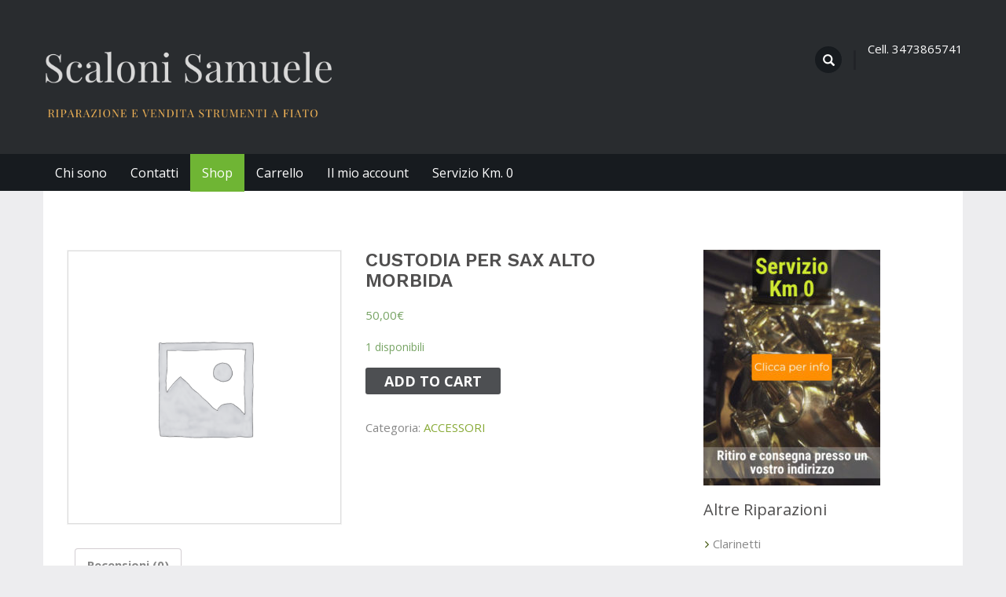

--- FILE ---
content_type: text/html; charset=UTF-8
request_url: https://riparazionefiati.it/prodotto/custodia-per-sax-alto-morbida/
body_size: 15969
content:
<!DOCTYPE HTML PUBLIC "-//W3C//DTD HTML 4.01//EN" "http://www.w3.org/TR/html4/strict.dtd">
<html dir="ltr" lang="it-IT" prefix="og: https://ogp.me/ns#">
    <head>
        <meta charset="UTF-8"  />
        <title>
            CUSTODIA PER SAX ALTO MORBIDA | Scaloni Samuele - Riparazione e vendita strumenti a fiato        </title>
                <meta name="viewport" content="width=device-width, initial-scale=1.0, maximum-scale=1.0, user-scalable=0" />
        <link rel="profile" href="http://gmpg.org/xfn/11" />
        <link rel="pingback" href="https://riparazionefiati.it/xmlrpc.php" />
        <title>CUSTODIA PER SAX ALTO MORBIDA | Scaloni Samuele - Riparazione e vendita strumenti a fiato</title>

		<!-- All in One SEO 4.5.9.2 - aioseo.com -->
		<meta name="robots" content="max-image-preview:large" />
		<meta name="google-site-verification" content="Le3iVOh6dRiLAr3ZeraAdX8liNUyZypGVQxGFk8125Q" />
		<link rel="canonical" href="https://riparazionefiati.it/prodotto/custodia-per-sax-alto-morbida/" />
		<meta name="generator" content="All in One SEO (AIOSEO) 4.5.9.2" />
		<meta property="og:locale" content="it_IT" />
		<meta property="og:site_name" content="Scaloni Samuele - Riparazione e vendita strumenti a fiato | Riparazione e vendita strumenti a fiato" />
		<meta property="og:type" content="article" />
		<meta property="og:title" content="CUSTODIA PER SAX ALTO MORBIDA | Scaloni Samuele - Riparazione e vendita strumenti a fiato" />
		<meta property="og:url" content="https://riparazionefiati.it/prodotto/custodia-per-sax-alto-morbida/" />
		<meta property="article:published_time" content="2020-04-28T21:22:06+00:00" />
		<meta property="article:modified_time" content="2020-12-27T16:48:46+00:00" />
		<meta name="twitter:card" content="summary" />
		<meta name="twitter:title" content="CUSTODIA PER SAX ALTO MORBIDA | Scaloni Samuele - Riparazione e vendita strumenti a fiato" />
		<meta name="google" content="nositelinkssearchbox" />
		<script type="application/ld+json" class="aioseo-schema">
			{"@context":"https:\/\/schema.org","@graph":[{"@type":"BreadcrumbList","@id":"https:\/\/riparazionefiati.it\/prodotto\/custodia-per-sax-alto-morbida\/#breadcrumblist","itemListElement":[{"@type":"ListItem","@id":"https:\/\/riparazionefiati.it\/#listItem","position":1,"name":"Home","item":"https:\/\/riparazionefiati.it\/","nextItem":"https:\/\/riparazionefiati.it\/prodotto\/custodia-per-sax-alto-morbida\/#listItem"},{"@type":"ListItem","@id":"https:\/\/riparazionefiati.it\/prodotto\/custodia-per-sax-alto-morbida\/#listItem","position":2,"name":"CUSTODIA PER SAX ALTO MORBIDA","previousItem":"https:\/\/riparazionefiati.it\/#listItem"}]},{"@type":"ItemPage","@id":"https:\/\/riparazionefiati.it\/prodotto\/custodia-per-sax-alto-morbida\/#itempage","url":"https:\/\/riparazionefiati.it\/prodotto\/custodia-per-sax-alto-morbida\/","name":"CUSTODIA PER SAX ALTO MORBIDA | Scaloni Samuele - Riparazione e vendita strumenti a fiato","inLanguage":"it-IT","isPartOf":{"@id":"https:\/\/riparazionefiati.it\/#website"},"breadcrumb":{"@id":"https:\/\/riparazionefiati.it\/prodotto\/custodia-per-sax-alto-morbida\/#breadcrumblist"},"datePublished":"2020-04-28T21:22:06+00:00","dateModified":"2020-12-27T16:48:46+00:00"},{"@type":"Organization","@id":"https:\/\/riparazionefiati.it\/#organization","name":"Scaloni Samuele - Riparazione e vendita strumenti a fiato","url":"https:\/\/riparazionefiati.it\/"},{"@type":"WebSite","@id":"https:\/\/riparazionefiati.it\/#website","url":"https:\/\/riparazionefiati.it\/","name":"Scaloni Samuele - Riparazione e vendita strumenti a fiato","description":"Riparazione e vendita strumenti a fiato","inLanguage":"it-IT","publisher":{"@id":"https:\/\/riparazionefiati.it\/#organization"}}]}
		</script>
		<!-- All in One SEO -->

<link rel='dns-prefetch' href='//fonts.googleapis.com' />
<link rel="alternate" type="application/rss+xml" title="Scaloni Samuele - Riparazione e vendita strumenti a fiato &raquo; Feed" href="https://riparazionefiati.it/feed/" />
<link rel="alternate" type="application/rss+xml" title="Scaloni Samuele - Riparazione e vendita strumenti a fiato &raquo; Feed dei commenti" href="https://riparazionefiati.it/comments/feed/" />
<link rel="alternate" type="application/rss+xml" title="Scaloni Samuele - Riparazione e vendita strumenti a fiato &raquo; CUSTODIA PER SAX ALTO MORBIDA Feed dei commenti" href="https://riparazionefiati.it/prodotto/custodia-per-sax-alto-morbida/feed/" />
<script type="text/javascript">
/* <![CDATA[ */
window._wpemojiSettings = {"baseUrl":"https:\/\/s.w.org\/images\/core\/emoji\/14.0.0\/72x72\/","ext":".png","svgUrl":"https:\/\/s.w.org\/images\/core\/emoji\/14.0.0\/svg\/","svgExt":".svg","source":{"concatemoji":"https:\/\/riparazionefiati.it\/wp-includes\/js\/wp-emoji-release.min.js?ver=6.4.7"}};
/*! This file is auto-generated */
!function(i,n){var o,s,e;function c(e){try{var t={supportTests:e,timestamp:(new Date).valueOf()};sessionStorage.setItem(o,JSON.stringify(t))}catch(e){}}function p(e,t,n){e.clearRect(0,0,e.canvas.width,e.canvas.height),e.fillText(t,0,0);var t=new Uint32Array(e.getImageData(0,0,e.canvas.width,e.canvas.height).data),r=(e.clearRect(0,0,e.canvas.width,e.canvas.height),e.fillText(n,0,0),new Uint32Array(e.getImageData(0,0,e.canvas.width,e.canvas.height).data));return t.every(function(e,t){return e===r[t]})}function u(e,t,n){switch(t){case"flag":return n(e,"\ud83c\udff3\ufe0f\u200d\u26a7\ufe0f","\ud83c\udff3\ufe0f\u200b\u26a7\ufe0f")?!1:!n(e,"\ud83c\uddfa\ud83c\uddf3","\ud83c\uddfa\u200b\ud83c\uddf3")&&!n(e,"\ud83c\udff4\udb40\udc67\udb40\udc62\udb40\udc65\udb40\udc6e\udb40\udc67\udb40\udc7f","\ud83c\udff4\u200b\udb40\udc67\u200b\udb40\udc62\u200b\udb40\udc65\u200b\udb40\udc6e\u200b\udb40\udc67\u200b\udb40\udc7f");case"emoji":return!n(e,"\ud83e\udef1\ud83c\udffb\u200d\ud83e\udef2\ud83c\udfff","\ud83e\udef1\ud83c\udffb\u200b\ud83e\udef2\ud83c\udfff")}return!1}function f(e,t,n){var r="undefined"!=typeof WorkerGlobalScope&&self instanceof WorkerGlobalScope?new OffscreenCanvas(300,150):i.createElement("canvas"),a=r.getContext("2d",{willReadFrequently:!0}),o=(a.textBaseline="top",a.font="600 32px Arial",{});return e.forEach(function(e){o[e]=t(a,e,n)}),o}function t(e){var t=i.createElement("script");t.src=e,t.defer=!0,i.head.appendChild(t)}"undefined"!=typeof Promise&&(o="wpEmojiSettingsSupports",s=["flag","emoji"],n.supports={everything:!0,everythingExceptFlag:!0},e=new Promise(function(e){i.addEventListener("DOMContentLoaded",e,{once:!0})}),new Promise(function(t){var n=function(){try{var e=JSON.parse(sessionStorage.getItem(o));if("object"==typeof e&&"number"==typeof e.timestamp&&(new Date).valueOf()<e.timestamp+604800&&"object"==typeof e.supportTests)return e.supportTests}catch(e){}return null}();if(!n){if("undefined"!=typeof Worker&&"undefined"!=typeof OffscreenCanvas&&"undefined"!=typeof URL&&URL.createObjectURL&&"undefined"!=typeof Blob)try{var e="postMessage("+f.toString()+"("+[JSON.stringify(s),u.toString(),p.toString()].join(",")+"));",r=new Blob([e],{type:"text/javascript"}),a=new Worker(URL.createObjectURL(r),{name:"wpTestEmojiSupports"});return void(a.onmessage=function(e){c(n=e.data),a.terminate(),t(n)})}catch(e){}c(n=f(s,u,p))}t(n)}).then(function(e){for(var t in e)n.supports[t]=e[t],n.supports.everything=n.supports.everything&&n.supports[t],"flag"!==t&&(n.supports.everythingExceptFlag=n.supports.everythingExceptFlag&&n.supports[t]);n.supports.everythingExceptFlag=n.supports.everythingExceptFlag&&!n.supports.flag,n.DOMReady=!1,n.readyCallback=function(){n.DOMReady=!0}}).then(function(){return e}).then(function(){var e;n.supports.everything||(n.readyCallback(),(e=n.source||{}).concatemoji?t(e.concatemoji):e.wpemoji&&e.twemoji&&(t(e.twemoji),t(e.wpemoji)))}))}((window,document),window._wpemojiSettings);
/* ]]> */
</script>
<style id='wp-emoji-styles-inline-css' type='text/css'>

	img.wp-smiley, img.emoji {
		display: inline !important;
		border: none !important;
		box-shadow: none !important;
		height: 1em !important;
		width: 1em !important;
		margin: 0 0.07em !important;
		vertical-align: -0.1em !important;
		background: none !important;
		padding: 0 !important;
	}
</style>
<link rel='stylesheet' id='wp-block-library-css' href='https://riparazionefiati.it/wp-includes/css/dist/block-library/style.min.css?ver=6.4.7' type='text/css' media='all' />
<link rel='stylesheet' id='wc-block-vendors-style-css' href='https://riparazionefiati.it/wp-content/plugins/woocommerce/packages/woocommerce-blocks/build/vendors-style.css?ver=3.8.1' type='text/css' media='all' />
<link rel='stylesheet' id='wc-block-style-css' href='https://riparazionefiati.it/wp-content/plugins/woocommerce/packages/woocommerce-blocks/build/style.css?ver=3.8.1' type='text/css' media='all' />
<style id='classic-theme-styles-inline-css' type='text/css'>
/*! This file is auto-generated */
.wp-block-button__link{color:#fff;background-color:#32373c;border-radius:9999px;box-shadow:none;text-decoration:none;padding:calc(.667em + 2px) calc(1.333em + 2px);font-size:1.125em}.wp-block-file__button{background:#32373c;color:#fff;text-decoration:none}
</style>
<style id='global-styles-inline-css' type='text/css'>
body{--wp--preset--color--black: #000000;--wp--preset--color--cyan-bluish-gray: #abb8c3;--wp--preset--color--white: #ffffff;--wp--preset--color--pale-pink: #f78da7;--wp--preset--color--vivid-red: #cf2e2e;--wp--preset--color--luminous-vivid-orange: #ff6900;--wp--preset--color--luminous-vivid-amber: #fcb900;--wp--preset--color--light-green-cyan: #7bdcb5;--wp--preset--color--vivid-green-cyan: #00d084;--wp--preset--color--pale-cyan-blue: #8ed1fc;--wp--preset--color--vivid-cyan-blue: #0693e3;--wp--preset--color--vivid-purple: #9b51e0;--wp--preset--gradient--vivid-cyan-blue-to-vivid-purple: linear-gradient(135deg,rgba(6,147,227,1) 0%,rgb(155,81,224) 100%);--wp--preset--gradient--light-green-cyan-to-vivid-green-cyan: linear-gradient(135deg,rgb(122,220,180) 0%,rgb(0,208,130) 100%);--wp--preset--gradient--luminous-vivid-amber-to-luminous-vivid-orange: linear-gradient(135deg,rgba(252,185,0,1) 0%,rgba(255,105,0,1) 100%);--wp--preset--gradient--luminous-vivid-orange-to-vivid-red: linear-gradient(135deg,rgba(255,105,0,1) 0%,rgb(207,46,46) 100%);--wp--preset--gradient--very-light-gray-to-cyan-bluish-gray: linear-gradient(135deg,rgb(238,238,238) 0%,rgb(169,184,195) 100%);--wp--preset--gradient--cool-to-warm-spectrum: linear-gradient(135deg,rgb(74,234,220) 0%,rgb(151,120,209) 20%,rgb(207,42,186) 40%,rgb(238,44,130) 60%,rgb(251,105,98) 80%,rgb(254,248,76) 100%);--wp--preset--gradient--blush-light-purple: linear-gradient(135deg,rgb(255,206,236) 0%,rgb(152,150,240) 100%);--wp--preset--gradient--blush-bordeaux: linear-gradient(135deg,rgb(254,205,165) 0%,rgb(254,45,45) 50%,rgb(107,0,62) 100%);--wp--preset--gradient--luminous-dusk: linear-gradient(135deg,rgb(255,203,112) 0%,rgb(199,81,192) 50%,rgb(65,88,208) 100%);--wp--preset--gradient--pale-ocean: linear-gradient(135deg,rgb(255,245,203) 0%,rgb(182,227,212) 50%,rgb(51,167,181) 100%);--wp--preset--gradient--electric-grass: linear-gradient(135deg,rgb(202,248,128) 0%,rgb(113,206,126) 100%);--wp--preset--gradient--midnight: linear-gradient(135deg,rgb(2,3,129) 0%,rgb(40,116,252) 100%);--wp--preset--font-size--small: 13px;--wp--preset--font-size--medium: 20px;--wp--preset--font-size--large: 36px;--wp--preset--font-size--x-large: 42px;--wp--preset--spacing--20: 0.44rem;--wp--preset--spacing--30: 0.67rem;--wp--preset--spacing--40: 1rem;--wp--preset--spacing--50: 1.5rem;--wp--preset--spacing--60: 2.25rem;--wp--preset--spacing--70: 3.38rem;--wp--preset--spacing--80: 5.06rem;--wp--preset--shadow--natural: 6px 6px 9px rgba(0, 0, 0, 0.2);--wp--preset--shadow--deep: 12px 12px 50px rgba(0, 0, 0, 0.4);--wp--preset--shadow--sharp: 6px 6px 0px rgba(0, 0, 0, 0.2);--wp--preset--shadow--outlined: 6px 6px 0px -3px rgba(255, 255, 255, 1), 6px 6px rgba(0, 0, 0, 1);--wp--preset--shadow--crisp: 6px 6px 0px rgba(0, 0, 0, 1);}:where(.is-layout-flex){gap: 0.5em;}:where(.is-layout-grid){gap: 0.5em;}body .is-layout-flow > .alignleft{float: left;margin-inline-start: 0;margin-inline-end: 2em;}body .is-layout-flow > .alignright{float: right;margin-inline-start: 2em;margin-inline-end: 0;}body .is-layout-flow > .aligncenter{margin-left: auto !important;margin-right: auto !important;}body .is-layout-constrained > .alignleft{float: left;margin-inline-start: 0;margin-inline-end: 2em;}body .is-layout-constrained > .alignright{float: right;margin-inline-start: 2em;margin-inline-end: 0;}body .is-layout-constrained > .aligncenter{margin-left: auto !important;margin-right: auto !important;}body .is-layout-constrained > :where(:not(.alignleft):not(.alignright):not(.alignfull)){max-width: var(--wp--style--global--content-size);margin-left: auto !important;margin-right: auto !important;}body .is-layout-constrained > .alignwide{max-width: var(--wp--style--global--wide-size);}body .is-layout-flex{display: flex;}body .is-layout-flex{flex-wrap: wrap;align-items: center;}body .is-layout-flex > *{margin: 0;}body .is-layout-grid{display: grid;}body .is-layout-grid > *{margin: 0;}:where(.wp-block-columns.is-layout-flex){gap: 2em;}:where(.wp-block-columns.is-layout-grid){gap: 2em;}:where(.wp-block-post-template.is-layout-flex){gap: 1.25em;}:where(.wp-block-post-template.is-layout-grid){gap: 1.25em;}.has-black-color{color: var(--wp--preset--color--black) !important;}.has-cyan-bluish-gray-color{color: var(--wp--preset--color--cyan-bluish-gray) !important;}.has-white-color{color: var(--wp--preset--color--white) !important;}.has-pale-pink-color{color: var(--wp--preset--color--pale-pink) !important;}.has-vivid-red-color{color: var(--wp--preset--color--vivid-red) !important;}.has-luminous-vivid-orange-color{color: var(--wp--preset--color--luminous-vivid-orange) !important;}.has-luminous-vivid-amber-color{color: var(--wp--preset--color--luminous-vivid-amber) !important;}.has-light-green-cyan-color{color: var(--wp--preset--color--light-green-cyan) !important;}.has-vivid-green-cyan-color{color: var(--wp--preset--color--vivid-green-cyan) !important;}.has-pale-cyan-blue-color{color: var(--wp--preset--color--pale-cyan-blue) !important;}.has-vivid-cyan-blue-color{color: var(--wp--preset--color--vivid-cyan-blue) !important;}.has-vivid-purple-color{color: var(--wp--preset--color--vivid-purple) !important;}.has-black-background-color{background-color: var(--wp--preset--color--black) !important;}.has-cyan-bluish-gray-background-color{background-color: var(--wp--preset--color--cyan-bluish-gray) !important;}.has-white-background-color{background-color: var(--wp--preset--color--white) !important;}.has-pale-pink-background-color{background-color: var(--wp--preset--color--pale-pink) !important;}.has-vivid-red-background-color{background-color: var(--wp--preset--color--vivid-red) !important;}.has-luminous-vivid-orange-background-color{background-color: var(--wp--preset--color--luminous-vivid-orange) !important;}.has-luminous-vivid-amber-background-color{background-color: var(--wp--preset--color--luminous-vivid-amber) !important;}.has-light-green-cyan-background-color{background-color: var(--wp--preset--color--light-green-cyan) !important;}.has-vivid-green-cyan-background-color{background-color: var(--wp--preset--color--vivid-green-cyan) !important;}.has-pale-cyan-blue-background-color{background-color: var(--wp--preset--color--pale-cyan-blue) !important;}.has-vivid-cyan-blue-background-color{background-color: var(--wp--preset--color--vivid-cyan-blue) !important;}.has-vivid-purple-background-color{background-color: var(--wp--preset--color--vivid-purple) !important;}.has-black-border-color{border-color: var(--wp--preset--color--black) !important;}.has-cyan-bluish-gray-border-color{border-color: var(--wp--preset--color--cyan-bluish-gray) !important;}.has-white-border-color{border-color: var(--wp--preset--color--white) !important;}.has-pale-pink-border-color{border-color: var(--wp--preset--color--pale-pink) !important;}.has-vivid-red-border-color{border-color: var(--wp--preset--color--vivid-red) !important;}.has-luminous-vivid-orange-border-color{border-color: var(--wp--preset--color--luminous-vivid-orange) !important;}.has-luminous-vivid-amber-border-color{border-color: var(--wp--preset--color--luminous-vivid-amber) !important;}.has-light-green-cyan-border-color{border-color: var(--wp--preset--color--light-green-cyan) !important;}.has-vivid-green-cyan-border-color{border-color: var(--wp--preset--color--vivid-green-cyan) !important;}.has-pale-cyan-blue-border-color{border-color: var(--wp--preset--color--pale-cyan-blue) !important;}.has-vivid-cyan-blue-border-color{border-color: var(--wp--preset--color--vivid-cyan-blue) !important;}.has-vivid-purple-border-color{border-color: var(--wp--preset--color--vivid-purple) !important;}.has-vivid-cyan-blue-to-vivid-purple-gradient-background{background: var(--wp--preset--gradient--vivid-cyan-blue-to-vivid-purple) !important;}.has-light-green-cyan-to-vivid-green-cyan-gradient-background{background: var(--wp--preset--gradient--light-green-cyan-to-vivid-green-cyan) !important;}.has-luminous-vivid-amber-to-luminous-vivid-orange-gradient-background{background: var(--wp--preset--gradient--luminous-vivid-amber-to-luminous-vivid-orange) !important;}.has-luminous-vivid-orange-to-vivid-red-gradient-background{background: var(--wp--preset--gradient--luminous-vivid-orange-to-vivid-red) !important;}.has-very-light-gray-to-cyan-bluish-gray-gradient-background{background: var(--wp--preset--gradient--very-light-gray-to-cyan-bluish-gray) !important;}.has-cool-to-warm-spectrum-gradient-background{background: var(--wp--preset--gradient--cool-to-warm-spectrum) !important;}.has-blush-light-purple-gradient-background{background: var(--wp--preset--gradient--blush-light-purple) !important;}.has-blush-bordeaux-gradient-background{background: var(--wp--preset--gradient--blush-bordeaux) !important;}.has-luminous-dusk-gradient-background{background: var(--wp--preset--gradient--luminous-dusk) !important;}.has-pale-ocean-gradient-background{background: var(--wp--preset--gradient--pale-ocean) !important;}.has-electric-grass-gradient-background{background: var(--wp--preset--gradient--electric-grass) !important;}.has-midnight-gradient-background{background: var(--wp--preset--gradient--midnight) !important;}.has-small-font-size{font-size: var(--wp--preset--font-size--small) !important;}.has-medium-font-size{font-size: var(--wp--preset--font-size--medium) !important;}.has-large-font-size{font-size: var(--wp--preset--font-size--large) !important;}.has-x-large-font-size{font-size: var(--wp--preset--font-size--x-large) !important;}
.wp-block-navigation a:where(:not(.wp-element-button)){color: inherit;}
:where(.wp-block-post-template.is-layout-flex){gap: 1.25em;}:where(.wp-block-post-template.is-layout-grid){gap: 1.25em;}
:where(.wp-block-columns.is-layout-flex){gap: 2em;}:where(.wp-block-columns.is-layout-grid){gap: 2em;}
.wp-block-pullquote{font-size: 1.5em;line-height: 1.6;}
</style>
<link rel='stylesheet' id='woocommerce-layout-css' href='https://riparazionefiati.it/wp-content/plugins/woocommerce/assets/css/woocommerce-layout.css?ver=4.8.0' type='text/css' media='all' />
<link rel='stylesheet' id='woocommerce-smallscreen-css' href='https://riparazionefiati.it/wp-content/plugins/woocommerce/assets/css/woocommerce-smallscreen.css?ver=4.8.0' type='text/css' media='only screen and (max-width: 768px)' />
<link rel='stylesheet' id='woocommerce-general-css' href='https://riparazionefiati.it/wp-content/plugins/woocommerce/assets/css/woocommerce.css?ver=4.8.0' type='text/css' media='all' />
<style id='woocommerce-inline-inline-css' type='text/css'>
.woocommerce form .form-row .required { visibility: visible; }
</style>
<link rel='stylesheet' id='slice-aboutmewidget-css' href='https://riparazionefiati.it/wp-content/themes/musiccenterpro/includes/about-me-widget/css/about-me-widget.css?ver=6.4.7' type='text/css' media='all' />
<link rel='stylesheet' id='slice-iframecodewidget-css' href='https://riparazionefiati.it/wp-content/themes/musiccenterpro/includes/iframe-code-widget/css/iframe-code-widget.css?ver=6.4.7' type='text/css' media='all' />
<link rel='stylesheet' id='slice-instawidget-css' href='https://riparazionefiati.it/wp-content/themes/musiccenterpro/includes/instagram-widget/css/instagram-widget.css?ver=6.4.7' type='text/css' media='all' />
<link rel='stylesheet' id='slice-recentpostwidget-css' href='https://riparazionefiati.it/wp-content/themes/musiccenterpro/includes/recent-post-widget/css/recent-post-widget.css?ver=6.4.7' type='text/css' media='all' />
<link rel='stylesheet' id='slice-socialiconwidget-css' href='https://riparazionefiati.it/wp-content/themes/musiccenterpro/includes/social-icon-widget/css/social-icon-widget.css?ver=6.4.7' type='text/css' media='all' />
<link rel='stylesheet' id='slice-font-awesome-css' href='https://riparazionefiati.it/wp-content/themes/musiccenterpro/includes/social-icon-widget/font-awesome/css/font-awesome.css?ver=6.4.7' type='text/css' media='all' />
<link rel='stylesheet' id='slice-bootstrap-css' href='https://riparazionefiati.it/wp-content/themes/musiccenterpro/assets/css/bootstrap.css?ver=6.4.7' type='text/css' media='all' />
<link rel='stylesheet' id='slice-reset-css' href='https://riparazionefiati.it/wp-content/themes/musiccenterpro/assets/css/reset.css?ver=6.4.7' type='text/css' media='all' />
<link rel='stylesheet' id='slice-prettyPhoto-css' href='https://riparazionefiati.it/wp-content/themes/musiccenterpro/assets/css/prettyPhoto.css?ver=6.4.7' type='text/css' media='all' />
<link rel='stylesheet' id='slice-owl-slider-css' href='https://riparazionefiati.it/wp-content/themes/musiccenterpro/assets/css/owl.carousel.css?ver=6.4.7' type='text/css' media='all' />
<link rel='stylesheet' id='slice-owl-theme-css' href='https://riparazionefiati.it/wp-content/themes/musiccenterpro/assets/css/owl.theme.css?ver=6.4.7' type='text/css' media='all' />
<link rel='stylesheet' id='slice-owl-transitions-css' href='https://riparazionefiati.it/wp-content/themes/musiccenterpro/assets/css/owl.transitions.css?ver=6.4.7' type='text/css' media='all' />
<link rel='stylesheet' id='slice-animate-css' href='https://riparazionefiati.it/wp-content/themes/musiccenterpro/assets/css/animate.css?ver=6.4.7' type='text/css' media='all' />
<link rel='stylesheet' id='slice-google-font-css' href='//fonts.googleapis.com/css?family=Open+Sans%3A400%2C300%2C300italic%2C400italic%2C600%2C600italic%2C700%2C700italic%2C800%2C800italic&#038;ver=6.4.7' type='text/css' media='all' />
<link rel='stylesheet' id='slice-work-sans-font-css' href='//fonts.googleapis.com/css?family=Work+Sans%3A800%2C900%2C700%2C600&#038;ver=6.4.7' type='text/css' media='all' />
<link rel='stylesheet' id='slice-main-style-css' href='https://riparazionefiati.it/wp-content/themes/musiccenterpro/style.css?ver=6.4.7' type='text/css' media='all' />
<link rel='stylesheet' id='slice-mobile-meanmenu-css-css' href='https://riparazionefiati.it/wp-content/themes/musiccenterpro/assets/css/meanmenu.css?ver=6.4.7' type='text/css' media='all' />
<link rel='stylesheet' id='slice-responsive-css' href='https://riparazionefiati.it/wp-content/themes/musiccenterpro/assets/css/responsive.css?ver=6.4.7' type='text/css' media='all' />
<link rel='stylesheet' id='slice-gallery-css' href='https://riparazionefiati.it/wp-content/themes/musiccenterpro/assets/css/gallery.css?ver=6.4.7' type='text/css' media='all' />
<link rel='stylesheet' id='slice-zoombox-gallery-css' href='https://riparazionefiati.it/wp-content/themes/musiccenterpro/assets/css/zoombox-gal.css?ver=6.4.7' type='text/css' media='all' />
<link rel='stylesheet' id='slice-woocommerce-css' href='https://riparazionefiati.it/wp-content/themes/musiccenterpro/assets/css/woocommerce.css?ver=6.4.7' type='text/css' media='all' />
<link rel='stylesheet' id='slice-hp-animation-css' href='https://riparazionefiati.it/wp-content/themes/musiccenterpro/assets/css/slice_hp_section_animation.css?ver=6.4.7' type='text/css' media='all' />
<link rel='stylesheet' id='joinchat-css' href='https://riparazionefiati.it/wp-content/plugins/creame-whatsapp-me/public/css/joinchat.min.css?ver=4.2.0' type='text/css' media='all' />
<style id='joinchat-inline-css' type='text/css'>
.joinchat{ --red:37; --green:211; --blue:102; }
</style>
<link rel='stylesheet' id='rpt_front_style-css' href='https://riparazionefiati.it/wp-content/plugins/related-posts-thumbnails/assets/css/front.css?ver=1.9.0' type='text/css' media='all' />
<script type="text/javascript" src="https://riparazionefiati.it/wp-includes/js/jquery/jquery.min.js?ver=3.7.1" id="jquery-core-js"></script>
<script type="text/javascript" src="https://riparazionefiati.it/wp-includes/js/jquery/jquery-migrate.min.js?ver=3.4.1" id="jquery-migrate-js"></script>
<link rel="https://api.w.org/" href="https://riparazionefiati.it/wp-json/" /><link rel="alternate" type="application/json" href="https://riparazionefiati.it/wp-json/wp/v2/product/1462" /><link rel="EditURI" type="application/rsd+xml" title="RSD" href="https://riparazionefiati.it/xmlrpc.php?rsd" />
<meta name="generator" content="WordPress 6.4.7" />
<meta name="generator" content="WooCommerce 4.8.0" />
<link rel='shortlink' href='https://riparazionefiati.it/?p=1462' />
<link rel="alternate" type="application/json+oembed" href="https://riparazionefiati.it/wp-json/oembed/1.0/embed?url=https%3A%2F%2Friparazionefiati.it%2Fprodotto%2Fcustodia-per-sax-alto-morbida%2F" />
<link rel="alternate" type="text/xml+oembed" href="https://riparazionefiati.it/wp-json/oembed/1.0/embed?url=https%3A%2F%2Friparazionefiati.it%2Fprodotto%2Fcustodia-per-sax-alto-morbida%2F&#038;format=xml" />
<script type='text/javascript'>
</script><style>body ,
    li,
    p,
    .widget_area, 
    .widget_area li, 
    .widget_area a, 
    .widget_area li a ,
    .widget_area ul.tabs li a,
    #nav-single a,
    #nav-single a:hover,
    #nav-single a:focus{
    color:#878787;}
    h1, h2, h3, h4, h5, h6,
    .content_bg .content_bar .post .post_title a,
    .post-info,
    span.widget_heading,
    #blog_area .post_content  h1.post_title a, 
    .content_bar .post_content  h1.post_title a,
    p.section_heading{
    color:#504F4F;}
    a{
    color:#88aa37;
     text-decoration:none;}
    a:hover, a:active,
    .widget_area ul li a:hover{
    color:#6fb534;}
    .banner_content {
    background-image: url(https://riparazionefiati.it/wp-content/themes/musiccenterpro/assets/images/dummy-images/banner_img.jpg);}.header-container { background-color:#292c2f; }.header-info .header_search .searchform input[type='text'],
        .searchform input[type='text'],
        .searchform input[type='search'],
        .header-info .header_search .searchform input[type='search'],
        .header-info .header_search .searchform input[type='text']{
    background: #171b1f;}.header-info .header_content_separator{
     background-color:#171b1f; }#wp-calendar caption {
    background:#171b1f; }.header-info .add p {
     color:#fff; }.menu-container, #menu .ddsmoothmenu li li a, #menu .ddsmoothmenu li ul, #menu .ddsmoothmenu li > ul li > ul, #menu .ddsmoothmenu li li a, #menu .ddsmoothmenu li li li a, #menu .ddsmoothmenu li li a, #menu .ddsmoothmenu li li a:link, #menu .ddsmoothmenu li li a:visited, #menu .ddsmoothmenu li ul li, #menu .ddsmoothmenu li li li, #menu .ddsmoothmenu li li, #menu .ddsmoothmenu li li a {
    background-color:#171b1f; }#menu li.current_page_item a, #menu li.current-menu-parent a, #menu li.current_page_parent a, #menu li a.selected, #menu li a:hover, #menu li:last-child a:hover, #menu .ddsmoothmenu li li a:hover, #menu .ddsmoothmenu li li a.selected, #menu .ddsmoothmenu li li a:hover, #menu .ddsmoothmenu li ul li a:hover, #menu li:last-child li a:hover {
    background-color:#6fb534; }.bottom-footer {
    background-color:#09121b; }.bottom-footer ul.social-links li {
    background-color:#2e3537; }	.footer-copyright_sec {
    background-color:#040e18; }#respond input[type='submit'],#contactForm input[type='submit'],
        .content_bar #sidebar .woocommerce.widget_shopping_cart a.button.wc-forward, .home_container #sidebar .woocommerce.widget_shopping_cart a.button.wc-forward, .footer_widget .woocommerce.widget_shopping_cart a.button.wc-forward, .woocommerce ul.products li.product .button, .woocommerce .widget_price_filter .price_slider_amount .button, .content_bar #sidebar .woocommerce.widget_product_search input[type='submit'], .home_container #sidebar .woocommerce.widget_product_search input[type='submit'], .footer_widget .woocommerce.widget_product_search input[type='submit'], .woocommerce div.product form.cart .button, .woocommerce  #respond input#submit, .woocommerce  a.button, .woocommerce  button.button, .woocommerce  input.button, .woocommerce .cart .button, .woocommerce .cart input.button, .woocommerce-cart .content_bar .wc-proceed-to-checkout a.checkout-button, .woocommerce #payment #place_order, .woocommerce-page #payment #place_order,.woocommerce .woocommerce-product-search input[type='submit'],.woocommerce  ul.page-numbers li span, .woocommerce  ul.page-numbers li a, .woocommerce nav.woocommerce-pagination ul li a, .woocommerce nav.woocommerce-pagination ul li span{
    border-color:#171b1f;
    background:#4d4f52;
	color:#fff;}
#respond input[type='submit']:hover,
#contactForm input[type='submit']:hover,
.content_bar #sidebar .woocommerce.widget_shopping_cart a.button.wc-forward:hover, .home_container #sidebar .woocommerce.widget_shopping_cart a.button.wc-forward:hover, .footer_widget .woocommerce.widget_shopping_cart a.button.wc-forward:hover, .woocommerce ul.products li.product .button:hover, .woocommerce .widget_price_filter .price_slider_amount .button:hover, .content_bar #sidebar .woocommerce.widget_product_search input[type='submit']:hover, .home_container #sidebar .woocommerce.widget_product_search input[type='submit']:hover, .footer_widget .woocommerce.widget_product_search input[type='submit']:hover, .woocommerce div.product form.cart .button:hover, .woocommerce  #respond input#submit:hover, .woocommerce  a.button:hover, .woocommerce  button.button:hover, .woocommerce  input.button:hover, .woocommerce .cart .button:hover, .woocommerce .cart input.button:hover, .woocommerce-cart .content_bar .wc-proceed-to-checkout a.checkout-button:hover, .woocommerce #payment #place_order:hover, .woocommerce-page #payment #place_order:hover,.woocommerce .woocommerce-product-search input[type='submit']:hover,.woocommerce nav.woocommerce-pagination ul li a:focus, .woocommerce nav.woocommerce-pagination ul li a:hover, .woocommerce nav.woocommerce-pagination ul li span.current{
    background:#171b1f;
	color:#fff;
	border-color:#171b1f;}
    .call-us a.btn {
        background:;
        background: -webkit-gradient(linear, left top, left bottom, from(), to());
        background: -moz-linear-gradient(top,, );
        background: linear-gradient(to bottom, , );
        -webkit-box-shadow: 0px 2px 0px 0px;
        -moz-box-shadow:  0px 2px 0px 0px;
        box-shadow:  0px 2px 0px 0px;
        text-shadow:  1px 0px 2px;
        color:;
        border-color:;}.call-us a.btn:hover {
        background: ;
        background: -webkit-gradient(linear, left top, left bottom, from(), to());
        background: -moz-linear-gradient(top, , );
        background: linear-gradient(to bottom, , );
    }</style>	<noscript><style>.woocommerce-product-gallery{ opacity: 1 !important; }</style></noscript>
	<style type="text/css">.recentcomments a{display:inline !important;padding:0 !important;margin:0 !important;}</style>			<style>
			#related_posts_thumbnails li{
				border-right: 1px solid #dddddd;
				background-color: #ffffff			}
			#related_posts_thumbnails li:hover{
				background-color: #eeeeee;
			}
			.relpost_content{
				font-size:	12px;
				color: 		#333333;
			}
			.relpost-block-single{
				background-color: #ffffff;
				border-right: 1px solid  #dddddd;
				border-left: 1px solid  #dddddd;
				margin-right: -1px;
			}
			.relpost-block-single:hover{
				background-color: #eeeeee;
			}
		</style>

			
	   
	
		
		
		
    </head>
    <body class="product-template-default single single-product postid-1462 theme-musiccenterpro woocommerce woocommerce-page woocommerce-no-js" >
        <!--header-->
        <div class="header-container">

            <div class="header container">
                <div class="row">
                    <div class="col-md-4 col-sm-12">
                        <div class="logo"><a href="https://riparazionefiati.it"><img src="https://riparazionefiati.it/wp-content/uploads/2020/03/Scaloni-Sa-6.png" alt="Scaloni Samuele &#8211; Riparazione e vendita strumenti a fiato" /></a> 
                        </div>
                    </div>
                    <div class="col-md-8 col-sm-12">
                        <div class="header-info">
                            <div class="header_search">
                                <form role="search" method="get" class="search-form searchform" action="https://riparazionefiati.it/">
    <div class="form-group search_box">
        <input type="search" class="form-control search_field search-field search_input" id="s"
               placeholder="Search"
               value="" name="s"
               title="Search" />
        <button type="submit" id="searchsubmit" class="sarch_button_icon"><span class="glyphicon glyphicon-search"></span></button>
    </div>
</form>
<div class="clear"></div>                            </div>
                                                        <div class="header_content_separator"></div>
                            <fieldset class="add">                                    <p>Cell. 3473865741</p>
                                    </a>
                                                                   
                            </fieldset>
                        </div>
                    </div>                        
                    <div class="call-us">
                                                    <a class="btn" href="tel:3473865741">
                                <span class="glyphicon glyphicon-phone-alt icon"></span><span class="call_us_text">Chiamami direttamente</span>
                            </a>
                                            </div> 
                </div>
            </div>
            <div class="clear"></div>
            <div class="menu-container">
                <div class="container">
                    <div class="row">
                        <div class="menu-content">
                            <div id="MainNav col-md-12">
                                <div id="menu" class="menu-navigation-container"><ul id="menu-navigation" class="ddsmoothmenu"><li id="menu-item-130" class="menu-item menu-item-type-post_type menu-item-object-page menu-item-130"><a href="https://riparazionefiati.it/chi-sono/">Chi sono</a></li>
<li id="menu-item-140" class="menu-item menu-item-type-post_type menu-item-object-page menu-item-140"><a href="https://riparazionefiati.it/contatti/">Contatti</a></li>
<li id="menu-item-817" class="menu-item menu-item-type-post_type menu-item-object-page current_page_parent menu-item-817"><a href="https://riparazionefiati.it/negozio/">Shop</a></li>
<li id="menu-item-819" class="menu-item menu-item-type-post_type menu-item-object-page menu-item-819"><a href="https://riparazionefiati.it/carrello/">Carrello</a></li>
<li id="menu-item-823" class="menu-item menu-item-type-post_type menu-item-object-page menu-item-823"><a href="https://riparazionefiati.it/mio-account/">Il mio account</a></li>
<li id="menu-item-954" class="menu-item menu-item-type-post_type menu-item-object-page menu-item-954"><a href="https://riparazionefiati.it/km0/">Servizio Km. 0</a></li>
</ul></div> 
                            </div>
                        </div>
                    </div>
                    <div class="clear"></div>
                </div>
            </div>
        </div>
    </div>
    <div class="main-container"><div class="container">
    <div class="row">
        <div class="content_bg">
            <div class="col-md-8">
                <div class="content_bar">
                    <div class="woocommerce-notices-wrapper"></div><div id="product-1462" class="product type-product post-1462 status-publish first instock product_cat-accessori taxable shipping-taxable purchasable product-type-simple">

	<div class="woocommerce-product-gallery woocommerce-product-gallery--without-images woocommerce-product-gallery--columns-4 images" data-columns="4" style="opacity: 0; transition: opacity .25s ease-in-out;">
	<figure class="woocommerce-product-gallery__wrapper">
		<div class="woocommerce-product-gallery__image--placeholder"><img src="https://riparazionefiati.it/wp-content/uploads/woocommerce-placeholder-600x600.png" alt="In attesa dell&#039;immagine del prodotto" class="wp-post-image" /></div>	</figure>
</div>

	<div class="summary entry-summary">
		<h1 class="product_title entry-title">CUSTODIA PER SAX ALTO MORBIDA</h1><p class="price"><span class="woocommerce-Price-amount amount"><bdi>50,00<span class="woocommerce-Price-currencySymbol">&euro;</span></bdi></span></p>
<p class="stock in-stock">1 disponibili</p>

	
	<form class="cart" action="https://riparazionefiati.it/prodotto/custodia-per-sax-alto-morbida/" method="post" enctype='multipart/form-data'>
		
			<div class="quantity hidden">
		<input type="hidden" id="quantity_69073803df5ba" class="qty" name="quantity" value="1" />
	</div>
	
		<button type="submit" name="add-to-cart" value="1462" class="single_add_to_cart_button button alt">Add to cart</button>

			</form>

	
<div class="product_meta">

	
	
	<span class="posted_in">Categoria: <a href="https://riparazionefiati.it/categoria-prodotto/accessori/" rel="tag">ACCESSORI</a></span>
	
	
</div>
	</div>

	
	<div class="woocommerce-tabs wc-tabs-wrapper">
		<ul class="tabs wc-tabs" role="tablist">
							<li class="reviews_tab" id="tab-title-reviews" role="tab" aria-controls="tab-reviews">
					<a href="#tab-reviews">
						Recensioni (0)					</a>
				</li>
					</ul>
					<div class="woocommerce-Tabs-panel woocommerce-Tabs-panel--reviews panel entry-content wc-tab" id="tab-reviews" role="tabpanel" aria-labelledby="tab-title-reviews">
				<div id="reviews" class="woocommerce-Reviews">
	<div id="comments">
		<h2 class="woocommerce-Reviews-title">
			Recensioni		</h2>

					<p class="woocommerce-noreviews">Ancora non ci sono recensioni.</p>
			</div>

			<div id="review_form_wrapper">
			<div id="review_form">
					<div id="respond" class="comment-respond">
		<span id="reply-title" class="comment-reply-title">Recensisci per primo &ldquo;CUSTODIA PER SAX ALTO MORBIDA&rdquo;</span><form action="https://riparazionefiati.it/wp-comments-post.php" method="post" id="commentform" class="comment-form"><p class="comment-notes"><span id="email-notes">Il tuo indirizzo email non sarà pubblicato.</span> <span class="required-field-message">I campi obbligatori sono contrassegnati <span class="required">*</span></span></p><div class="comment-form-rating"><label for="rating">La tua valutazione&nbsp;<span class="required">*</span></label><select name="rating" id="rating" required>
						<option value="">Valuta&hellip;</option>
						<option value="5">Perfetto</option>
						<option value="4">Buono</option>
						<option value="3">Sufficiente</option>
						<option value="2">Non male</option>
						<option value="1">Scarso</option>
					</select></div><p class="comment-form-comment"><label for="comment">La tua recensione&nbsp;<span class="required">*</span></label><textarea id="comment" name="comment" cols="45" rows="8" required></textarea></p><p class="comment-form-author"><label for="author">Nome&nbsp;<span class="required">*</span></label><input id="author" name="author" type="text" value="" size="30" required /></p>
<p class="comment-form-email"><label for="email">Email&nbsp;<span class="required">*</span></label><input id="email" name="email" type="email" value="" size="30" required /></p>
<p class="form-submit"><input name="submit" type="submit" id="submit" class="submit" value="Invia" /> <input type='hidden' name='comment_post_ID' value='1462' id='comment_post_ID' />
<input type='hidden' name='comment_parent' id='comment_parent' value='0' />
</p><p style="display: none;"><input type="hidden" id="akismet_comment_nonce" name="akismet_comment_nonce" value="78a614a6de" /></p><p style="display: none !important;" class="akismet-fields-container" data-prefix="ak_"><label>&#916;<textarea name="ak_hp_textarea" cols="45" rows="8" maxlength="100"></textarea></label><input type="hidden" id="ak_js_1" name="ak_js" value="30"/><script>document.getElementById( "ak_js_1" ).setAttribute( "value", ( new Date() ).getTime() );</script></p></form>	</div><!-- #respond -->
	<p class="akismet_comment_form_privacy_notice">Questo sito usa Akismet per ridurre lo spam. <a href="https://akismet.com/privacy/" target="_blank" rel="nofollow noopener">Scopri come i tuoi dati vengono elaborati</a>.</p>			</div>
		</div>
	
	<div class="clear"></div>
</div>
			</div>
		
			</div>


	<section class="related products">

					<h2>Prodotti correlati</h2>
				
		<ul class="products columns-4">

			
					<li class="product type-product post-1414 status-publish first instock product_cat-accessori taxable shipping-taxable purchasable product-type-simple">
	<a href="https://riparazionefiati.it/prodotto/panno-pulizia-soprano-piccolo-mib/" class="woocommerce-LoopProduct-link woocommerce-loop-product__link"><img width="110" height="83" src="https://riparazionefiati.it/wp-content/uploads/woocommerce-placeholder-110x83.png" class="woocommerce-placeholder wp-post-image" alt="Segnaposto" decoding="async" srcset="https://riparazionefiati.it/wp-content/uploads/woocommerce-placeholder-110x83.png 110w, https://riparazionefiati.it/wp-content/uploads/woocommerce-placeholder-11x8.png 11w" sizes="(max-width: 110px) 100vw, 110px" /><h2 class="woocommerce-loop-product__title">PANNO PULIZIA SOPRANO &#8211; PICCOLO MIB</h2>
	<span class="price"><span class="woocommerce-Price-amount amount"><bdi>19,00<span class="woocommerce-Price-currencySymbol">&euro;</span></bdi></span></span>
</a><a href="?add-to-cart=1414" data-quantity="1" class="button product_type_simple add_to_cart_button ajax_add_to_cart" data-product_id="1414" data-product_sku="" aria-label="Aggiungi &ldquo;PANNO PULIZIA SOPRANO - PICCOLO MIB&rdquo; al tuo carrello" rel="nofollow">Add to cart</a></li>

			
					<li class="product type-product post-1387 status-publish instock product_cat-accessori taxable shipping-taxable purchasable product-type-simple">
	<a href="https://riparazionefiati.it/prodotto/supporto-letturino-per-tromba/" class="woocommerce-LoopProduct-link woocommerce-loop-product__link"><img width="110" height="83" src="https://riparazionefiati.it/wp-content/uploads/woocommerce-placeholder-110x83.png" class="woocommerce-placeholder wp-post-image" alt="Segnaposto" decoding="async" srcset="https://riparazionefiati.it/wp-content/uploads/woocommerce-placeholder-110x83.png 110w, https://riparazionefiati.it/wp-content/uploads/woocommerce-placeholder-11x8.png 11w" sizes="(max-width: 110px) 100vw, 110px" /><h2 class="woocommerce-loop-product__title">SUPPORTO LETTURINO PER TROMBA</h2>
	<span class="price"><span class="woocommerce-Price-amount amount"><bdi>17,00<span class="woocommerce-Price-currencySymbol">&euro;</span></bdi></span></span>
</a><a href="?add-to-cart=1387" data-quantity="1" class="button product_type_simple add_to_cart_button ajax_add_to_cart" data-product_id="1387" data-product_sku="" aria-label="Aggiungi &ldquo;SUPPORTO LETTURINO PER TROMBA&rdquo; al tuo carrello" rel="nofollow">Add to cart</a></li>

			
					<li class="product type-product post-1411 status-publish outofstock product_cat-accessori taxable shipping-taxable purchasable product-type-simple">
	<a href="https://riparazionefiati.it/prodotto/panno-pulizia-bocchino/" class="woocommerce-LoopProduct-link woocommerce-loop-product__link"><img width="110" height="83" src="https://riparazionefiati.it/wp-content/uploads/woocommerce-placeholder-110x83.png" class="woocommerce-placeholder wp-post-image" alt="Segnaposto" decoding="async" srcset="https://riparazionefiati.it/wp-content/uploads/woocommerce-placeholder-110x83.png 110w, https://riparazionefiati.it/wp-content/uploads/woocommerce-placeholder-11x8.png 11w" sizes="(max-width: 110px) 100vw, 110px" /><h2 class="woocommerce-loop-product__title">PANNO PULIZIA bocchino</h2>
	<span class="price"><span class="woocommerce-Price-amount amount"><bdi>16,00<span class="woocommerce-Price-currencySymbol">&euro;</span></bdi></span></span>
</a><a href="https://riparazionefiati.it/prodotto/panno-pulizia-bocchino/" data-quantity="1" class="button product_type_simple" data-product_id="1411" data-product_sku="" aria-label="Leggi di più su &quot;PANNO PULIZIA bocchino&quot;" rel="nofollow">Add to cart</a></li>

			
					<li class="product type-product post-1399 status-publish last outofstock product_cat-accessori taxable shipping-taxable purchasable product-type-simple">
	<a href="https://riparazionefiati.it/prodotto/copribocchino-selmer-alto-dark-gold/" class="woocommerce-LoopProduct-link woocommerce-loop-product__link"><img width="110" height="83" src="https://riparazionefiati.it/wp-content/uploads/woocommerce-placeholder-110x83.png" class="woocommerce-placeholder wp-post-image" alt="Segnaposto" decoding="async" loading="lazy" srcset="https://riparazionefiati.it/wp-content/uploads/woocommerce-placeholder-110x83.png 110w, https://riparazionefiati.it/wp-content/uploads/woocommerce-placeholder-11x8.png 11w" sizes="(max-width: 110px) 100vw, 110px" /><h2 class="woocommerce-loop-product__title">COPRIBOCCHINO SELMER ALTO DARK GOLD</h2>
	<span class="price"><span class="woocommerce-Price-amount amount"><bdi>28,00<span class="woocommerce-Price-currencySymbol">&euro;</span></bdi></span></span>
</a><a href="https://riparazionefiati.it/prodotto/copribocchino-selmer-alto-dark-gold/" data-quantity="1" class="button product_type_simple" data-product_id="1399" data-product_sku="" aria-label="Leggi di più su &quot;COPRIBOCCHINO SELMER ALTO DARK GOLD&quot;" rel="nofollow">Add to cart</a></li>

			
		</ul>

	</section>
	</div>

                </div>
            </div>
            <div class="col-md-4">
                <!--Start Sidebar-->
                <div class="sidebar">
    <div class="minipost-area"> 
        <div id="media_image-2" class="widget_area widget_media_image"><a href="https://riparazionefiati.it/km0/"><img width="225" height="300" src="https://riparazionefiati.it/wp-content/uploads/2020/04/km0-1-225x300.jpg" class="image wp-image-883  attachment-medium size-medium" alt="" style="max-width: 100%; height: auto;" decoding="async" loading="lazy" srcset="https://riparazionefiati.it/wp-content/uploads/2020/04/km0-1-225x300.jpg 225w, https://riparazionefiati.it/wp-content/uploads/2020/04/km0-1.jpg 300w" sizes="(max-width: 225px) 100vw, 225px" /></a></div><div id="categories-3" class="widget_area widget_categories"><span class="widget_heading">Altre Riparazioni</span>
			<ul>
					<li class="cat-item cat-item-14"><a href="https://riparazionefiati.it/category/clarinetti/">Clarinetti</a>
</li>
	<li class="cat-item cat-item-36"><a href="https://riparazionefiati.it/category/corni/">Corni</a>
</li>
	<li class="cat-item cat-item-67"><a href="https://riparazionefiati.it/category/fagotti/">Fagotti</a>
</li>
	<li class="cat-item cat-item-29"><a href="https://riparazionefiati.it/category/flauto/">Flauto</a>
</li>
	<li class="cat-item cat-item-27"><a href="https://riparazionefiati.it/category/oboe/">oboe</a>
</li>
	<li class="cat-item cat-item-28"><a href="https://riparazionefiati.it/category/sax/">Sax</a>
</li>
	<li class="cat-item cat-item-15"><a href="https://riparazionefiati.it/category/senza-categoria/">Senza categoria</a>
</li>
	<li class="cat-item cat-item-17"><a href="https://riparazionefiati.it/category/trombe/">Trombe</a>
</li>
	<li class="cat-item cat-item-34"><a href="https://riparazionefiati.it/category/tromboni/">Tromboni</a>
</li>
	<li class="cat-item cat-item-1"><a href="https://riparazionefiati.it/category/uncategorized/">Uncategorized</a>
</li>
			</ul>

			</div>    </div>
</div>                <!--End Sidebar-->
            </div>
        </div>
    </div>
</div>
<div class="clear"></div>
<div class="footer-container">
    <div class="container">
        <div class="footer">
            <!--Start Footer-->
            <div class="col-md-3">
    <div class="footer-wrapper">
                    <div id="woocommerce_products-2" class="widget_area woocommerce widget_products"><span class="widget_heading">Guarda lo Shop</span><ul class="product_list_widget"><li>
	
	<a href="https://riparazionefiati.it/prodotto/resoflute-per-flauto-in-carbonio-estensione-trombino-in-si/">
		<img width="110" height="83" src="https://riparazionefiati.it/wp-content/uploads/2024/08/1724766867683-e1724767069911-110x83.jpg" class="attachment-woocommerce_thumbnail size-woocommerce_thumbnail" alt="" decoding="async" loading="lazy" />		<span class="product-title">Resoflute:  Risuonatore per Flauto traverso in carbonio</span>
	</a>

				
	<del><span class="woocommerce-Price-amount amount"><bdi>120,00<span class="woocommerce-Price-currencySymbol">&euro;</span></bdi></span></del> <ins><span class="woocommerce-Price-amount amount"><bdi>90,00<span class="woocommerce-Price-currencySymbol">&euro;</span></bdi></span></ins>
	</li>
<li>
	
	<a href="https://riparazionefiati.it/prodotto/bocchino-per-clarinetto-gleichwait-7-1/">
		<img width="110" height="83" src="https://riparazionefiati.it/wp-content/uploads/2021/02/240-110x83.jpg" class="attachment-woocommerce_thumbnail size-woocommerce_thumbnail" alt="" decoding="async" loading="lazy" />		<span class="product-title">Bocchino per Clarinetto Gleichweit 7.1</span>
	</a>

				
	<span class="woocommerce-Price-amount amount"><bdi>190,00<span class="woocommerce-Price-currencySymbol">&euro;</span></bdi></span>
	</li>
<li>
	
	<a href="https://riparazionefiati.it/prodotto/barilotto-regolabile-royal-global-polaris-oro-rosa/">
		<img width="110" height="83" src="https://riparazionefiati.it/wp-content/uploads/2021/02/pink-110x83.jpeg" class="attachment-woocommerce_thumbnail size-woocommerce_thumbnail" alt="" decoding="async" loading="lazy" />		<span class="product-title">Barilotto Regolabile Royal Global Polaris Oro Rosa</span>
	</a>

				
	<span class="woocommerce-Price-amount amount"><bdi>250,00<span class="woocommerce-Price-currencySymbol">&euro;</span></bdi></span>
	</li>
<li>
	
	<a href="https://riparazionefiati.it/prodotto/barilotto-regolabile-royal-global-polaris-oro-giallo/">
		<img width="110" height="83" src="https://riparazionefiati.it/wp-content/uploads/2021/02/oro-110x83.jpeg" class="attachment-woocommerce_thumbnail size-woocommerce_thumbnail" alt="" decoding="async" loading="lazy" />		<span class="product-title">Barilotto Regolabile Royal Global Polaris Oro Giallo</span>
	</a>

				
	<span class="woocommerce-Price-amount amount"><bdi>250,00<span class="woocommerce-Price-currencySymbol">&euro;</span></bdi></span>
	</li>
</ul></div><div id="woocommerce_product_categories-2" class="widget_area woocommerce widget_product_categories"><span class="widget_heading">Cerca nello Shop</span><select  name='product_cat' id='product_cat' class='dropdown_product_cat'>
	<option value=''>Seleziona una categoria</option>
	<option class="level-0" value="accessori" selected="selected">ACCESSORI</option>
	<option class="level-1" value="collari">&nbsp;&nbsp;&nbsp;Collari</option>
	<option class="level-1" value="custodie">&nbsp;&nbsp;&nbsp;Custodie</option>
	<option class="level-1" value="legature-cup">&nbsp;&nbsp;&nbsp;Legature/Cup</option>
	<option class="level-1" value="letturini-leggiii">&nbsp;&nbsp;&nbsp;Letturini/Leggiii</option>
	<option class="level-1" value="olio-grasso">&nbsp;&nbsp;&nbsp;Olio/Grasso</option>
	<option class="level-1" value="pulizia">&nbsp;&nbsp;&nbsp;Pulizia</option>
	<option class="level-1" value="supporti">&nbsp;&nbsp;&nbsp;Supporti</option>
	<option class="level-0" value="chitarre">chitarre</option>
	<option class="level-0" value="clarinetti-3">Clarinetti</option>
	<option class="level-0" value="fagotti">Fagotti</option>
	<option class="level-0" value="flauti">Flauti</option>
	<option class="level-0" value="imboccature-accessori">Imboccature</option>
	<option class="level-1" value="clarinetto">&nbsp;&nbsp;&nbsp;Clarinetto</option>
	<option class="level-1" value="sax-alto">&nbsp;&nbsp;&nbsp;Sax Alto</option>
	<option class="level-1" value="sax-soprano">&nbsp;&nbsp;&nbsp;Sax Soprano</option>
	<option class="level-1" value="sax-tenore">&nbsp;&nbsp;&nbsp;Sax Tenore</option>
	<option class="level-1" value="tromba">&nbsp;&nbsp;&nbsp;Tromba</option>
	<option class="level-0" value="oboi">Oboi</option>
	<option class="level-0" value="ottoni">Ottoni</option>
	<option class="level-0" value="sax">SAX</option>
	<option class="level-0" value="saxofoni">Saxofoni</option>
	<option class="level-0" value="senza-categoria">Senza categoria</option>
	<option class="level-0" value="trombe">Trombe</option>
	<option class="level-0" value="usato">Usato</option>
	<option class="level-0" value="violini">VIOLINI</option>
</select>
</div>	  
               
    </div>
</div>
<div class="col-md-3">
    <div class="footer-wrapper">
                    <div id="media_image-4" class="widget_area widget_media_image"><a href="https://riparazionefiati.it/negozio/"><img width="300" height="200" src="https://riparazionefiati.it/wp-content/uploads/2020/04/grTIS-300x200.jpg" class="image wp-image-980  attachment-medium size-medium" alt="" style="max-width: 100%; height: auto;" decoding="async" loading="lazy" srcset="https://riparazionefiati.it/wp-content/uploads/2020/04/grTIS-300x200.jpg 300w, https://riparazionefiati.it/wp-content/uploads/2020/04/grTIS-1024x683.jpg 1024w, https://riparazionefiati.it/wp-content/uploads/2020/04/grTIS-768x512.jpg 768w, https://riparazionefiati.it/wp-content/uploads/2020/04/grTIS-600x400.jpg 600w, https://riparazionefiati.it/wp-content/uploads/2020/04/grTIS-e1587677126643.jpg 350w" sizes="(max-width: 300px) 100vw, 300px" /></a></div><div id="media_image-5" class="widget_area widget_media_image"><img width="181" height="231" src="https://riparazionefiati.it/wp-content/uploads/2015/02/pagamentiaccettati-e1424532301271.png" class="image wp-image-240  attachment-full size-full" alt="" style="max-width: 100%; height: auto;" decoding="async" loading="lazy" /></div>            </div>
</div>
<div class="col-md-3">
    <div class="footer-wrapper">
                    <div id="recent-comments-2" class="widget_area widget_recent_comments"><span class="widget_heading">Commenti degli ospiti</span><ul id="recentcomments"><li class="recentcomments"><span class="comment-author-link">admin</span> su <a href="https://riparazionefiati.it/boccola-per-flauto-con-i-baffi-tipo-iori/comment-page-1/#comment-241877">Boccola per flauto con i baffi tipo Iori</a></li><li class="recentcomments"><span class="comment-author-link">admin</span> su <a href="https://riparazionefiati.it/revisione-sax-basso-selmer-riparazione-pulizia-e-registrazione/comment-page-1/#comment-241876">Revisione Sax Basso Selmer &#8211; Riparazione, pulizia e registrazione</a></li><li class="recentcomments"><span class="comment-author-link">admin</span> su <a href="https://riparazionefiati.it/boccola-per-flauto-con-i-baffi-tipo-iori/comment-page-1/#comment-241875">Boccola per flauto con i baffi tipo Iori</a></li><li class="recentcomments"><span class="comment-author-link">admin</span> su <a href="https://riparazionefiati.it/riparazione-ammaccatura-bozza-culatta-campana-sax-alto-selmer/comment-page-1/#comment-241874">Riparazione ammaccatura bozza culatta campana sax alto selmer</a></li><li class="recentcomments"><span class="comment-author-link">admin</span> su <a href="https://riparazionefiati.it/ricostruzione-e-riparazione-innesto-clarinetto-in-ebano/comment-page-1/#comment-241873">Ricostruzione e riparazione innesto clarinetto in ebano</a></li><li class="recentcomments"><span class="comment-author-link">admin</span> su <a href="https://riparazionefiati.it/riparazione-tromba-togliere-ammaccatura-pompa-terzo-pistone/comment-page-1/#comment-241872">Riparazione tromba &#8211; Togliere ammaccatura pompa terzo pistone</a></li><li class="recentcomments"><span class="comment-author-link">admin</span> su <a href="https://riparazionefiati.it/cannello-per-tromba-scaloni-cannelli-in-carbonio-artigianali/comment-page-1/#comment-241871">Cannello per Tromba Scaloni &#8211; Cannelli in Carbonio artigianali</a></li><li class="recentcomments"><span class="comment-author-link">admin</span> su <a href="https://riparazionefiati.it/pianoforti/comment-page-1/#comment-241870">Pianoforti</a></li></ul></div>            </div>
</div>
<div class="col-md-3">
    <div class="footer-wrapper">
                    <div id="custom_html-2" class="widget_text widget_area widget_custom_html"><div class="textwidget custom-html-widget"><h2>
I Miei Recapiti
</h2>

	<text>Scaloni Samuele<br><br>
	Via Gavelli, 8 <br>
61121 - Pesaro (PU)<br>
Tel. 0721 31063<br>
Cell. 3473865741<br>
email: scalonisamuele@gmail.com</text>
</div></div>            </div>
</div>            <!--End Footer-->
        </div>
    </div>
    <div class="clear"></div>  
</div>
</div>
<div class="footer-line"></div>
<div class="clear"></div>  
<div class="bottom-footer-container">
    <div class="bottom-footer">
        <div class="container">
            <div class="row">
                <div class="col-md-12">
                                            <img src="https://riparazionefiati.it/wp-content/uploads/2020/04/scaloni2.png"/>
                                            <ul class="social-links">
                                                            <li class="facebook"><a href="https://www.facebook.com/riparazionefiati/"><i class="fa fa-facebook"></i></a></li>
                             
                        </ul>
                                    </div>
            </div>
        </div>
    </div>
    <div class="footer-copyright_sec">
        <div class="container">
            <div class="row">
                <div class="col-md-12">
                                            <p class="copy_right">Copyright © 2020 - Tutti i diritti riservati - Scaloni Samuele, via Gavelli 8, 61121 Pesaro</p>
                                    </div>
            </div>
            <div class="clear"></div>  
        </div>
		
		<a href="https://riparazionefiati.it/coockies-privacy/">Cookies Policy</a>.

		<a href="https://riparazionefiati.it/privacy-policy/">Privacy Policy</a>.

		
		
		
    </div>
    <script type="application/ld+json">{"@context":"https:\/\/schema.org\/","@type":"Product","@id":"https:\/\/riparazionefiati.it\/prodotto\/custodia-per-sax-alto-morbida\/#product","name":"CUSTODIA PER SAX ALTO MORBIDA","url":"https:\/\/riparazionefiati.it\/prodotto\/custodia-per-sax-alto-morbida\/","description":"","sku":1462,"offers":[{"@type":"Offer","price":"50.00","priceValidUntil":"2026-12-31","priceSpecification":{"price":"50.00","priceCurrency":"EUR","valueAddedTaxIncluded":"true"},"priceCurrency":"EUR","availability":"http:\/\/schema.org\/InStock","url":"https:\/\/riparazionefiati.it\/prodotto\/custodia-per-sax-alto-morbida\/","seller":{"@type":"Organization","name":"Scaloni Samuele - Riparazione e vendita strumenti a fiato","url":"https:\/\/riparazionefiati.it"}}]}</script>
<div class="joinchat joinchat--right" data-settings='{"telephone":"393473865741","mobile_only":true,"button_delay":6,"whatsapp_web":false,"message_views":2,"message_delay":6,"message_badge":true,"message_send":"Ciao Ti sto contattando direttamente dal tuo sito....","message_hash":"f2fd0f13"}'>
	<div class="joinchat__button">
		<div class="joinchat__button__open"></div>
								<div class="joinchat__button__sendtext">Apri Chat</div>
							<svg class="joinchat__button__send" viewbox="0 0 400 400" stroke-linecap="round" stroke-width="33">
				<path class="joinchat_svg__plain" d="M168.83 200.504H79.218L33.04 44.284a1 1 0 0 1 1.386-1.188L365.083 199.04a1 1 0 0 1 .003 1.808L34.432 357.903a1 1 0 0 1-1.388-1.187l29.42-99.427"/>
				<path class="joinchat_svg__chat" d="M318.087 318.087c-52.982 52.982-132.708 62.922-195.725 29.82l-80.449 10.18 10.358-80.112C18.956 214.905 28.836 134.99 81.913 81.913c65.218-65.217 170.956-65.217 236.174 0 42.661 42.661 57.416 102.661 44.265 157.316"/>
			</svg>
							<div class="joinchat__badge">1</div>
							<div class="joinchat__tooltip"><div>Chatta</div></div>
			</div>
			<div class="joinchat__box">
			<div class="joinchat__header">
									<a class="joinchat__powered" href="https://join.chat/en/powered/?site=Scaloni+Samuele+-+Riparazione+e+vendita+strumenti+a+fiato&url=https%3A%2F%2Friparazionefiati.it%2Fprodotto%2Fcustodia-per-sax-alto-morbida" rel="nofollow noopener" target="_blank">
						Powered by <svg viewbox="0 0 1424 318"><title>Join.chat</title><path d="M171 7c1.3 0 3.2.6 5.5 1.8 2.3 1.1 3.5 2.3 3.5 3.4v1.2l-.3 3.6-.5 8a947.3 947.3 0 00-2 56v37.2l.2 15.9.2 23.7c.2 12.3.2 22.8.2 31.4 0 22-5.8 42.8-17.4 62.5-11.6 19.7-27.9 35.7-48.7 48S68 318 43.3 318c-14 0-24.6-2.7-32-8.2A27 27 0 010 286.6a27 27 0 017-18.7c4.7-5.2 11-7.8 18.8-7.8 6.9 0 13.1 2 18.7 6 5.4 3.8 9.7 7.9 12.8 12.4l.3.5A96.8 96.8 0 0068 291.9c3.7 4 7.2 5.9 10.3 5.9 4 0 7.1-2 9.6-6s4.5-11.8 6.2-23.3v-.6a363 363 0 002.5-47.5V104.2l.1-.1V76.3c0-1.6-.2-2.6-.6-3V73c-.5-.4-1.4-.8-3-1.2l-.5-.2-11.9-2c-1.9-.3-2.8-2.5-2.8-6.7 0-3.8 1-6 2.8-6.7 27-10.5 56.2-26.6 87.5-48.3a6 6 0 012.8-1zm1205 43c3.9 0 6 .8 6.1 2.5 1.3 9.6 2.1 21.8 2.5 36.6h.5a1888.3 1888.3 0 0033.7-.3h.8c1.7 0 2.8.7 3.4 2s1 4 1 8-.3 6.6-1 7.7c-.6 1.2-1.7 1.8-3.4 1.8h-1.9c-15.1 0-26-.2-32.8-.4v62c0 13.8 1.7 23.3 5.1 28.5 3.4 5.3 8.8 7.9 16 7.9 1.4 0 3-.3 4.6-1 1.7-.6 2.7-.9 3.1-.9 1.9 0 3.8 1 5.6 3 1.9 2 2.5 3.7 1.9 5.1a62.9 62.9 0 01-22 27.8 59.2 59.2 0 01-36.3 11.7c-16.1 0-28.4-4.9-36.9-14.6-3.3-3.8-6-8.1-8-13l-.4.4-.6.5c-17.4 17.1-33 25.7-46.7 25.7-18.7 0-31.7-13-39.2-39.2-5 12.3-12 22-21 28.9a49.2 49.2 0 01-30.7 10.3 37.6 37.6 0 01-29-12.5 44 44 0 01-11.4-30.7c0-9.5 1.6-17.2 5-23a41 41 0 0117-15.3c13.2-7 35.4-13.8 66.6-20.8l1-.2V138c0-10.8-1.7-19.3-5-25.5-3.3-6.4-7.9-9.6-13.7-9.6-2.8 0-4.4 1.6-5 4.7v.3l-2.1 14.8-.1.6a38.4 38.4 0 01-11.1 24c-6 5.4-13.5 8.1-22.4 8.1-5.2 0-9.6-1.5-13.1-4.6a16 16 0 01-5.3-12.7c0-10.7 8.8-21.7 26.3-33s37.5-17 60-17c41 0 61.7 15.2 62.1 45.7V192c0 4.6.3 8.4.7 11.4.4 3 1 5.4 1.7 7 .7 1.7 1.7 2.7 2.8 3.1 1.1.5 2.3.5 3.6 0a21 21 0 004.6-2.4l1.7-1c-.7-4-1-8.4-1-13v-85.8c0-1.5-.2-2.4-.6-2.8-.4-.5-1.4-.9-3-1.3l-11.2-1.6c-1.7-.2-2.5-2.3-2.5-6.2 0-4.4.8-6.7 2.5-7 15.9-3.7 29-8.6 39.3-14.6a144 144 0 0031-25.4c1.7-1.7 4-2.5 7.1-2.5zM290 88c27.5 0 49.7 7.2 66.6 21.6a73.1 73.1 0 0125.3 58.7c0 25.7-9 46-27 60.6S313.3 251 283.9 251c-27.5 0-49.7-7.2-66.6-21.6a73.1 73.1 0 01-25.3-58.7c0-25.7 9-46 27-60.6S260.8 88 290.1 88zm588.2 0c18.5 0 33.4 4.1 44.5 12.3 11.2 8.3 16.7 17.9 16.7 28.8 0 6.1-2.1 11.2-6.5 15.2s-9.9 6-16.7 6c-13 0-24-8.5-33-25.6-5.6-10.5-10-17.3-13-20.5s-6.1-4.8-9.7-4.8c-7.4 0-11 5.5-11 16.4 0 13.6 3 28.2 9.2 44a108 108 0 0023.2 37.5c8 8 16.5 12 25.4 12 7.6 0 15.3-3.3 23.2-9.9 1.4-1 3.5-.6 6.1 1.3 2.7 1.8 3.8 3.6 3.1 5.2a70.1 70.1 0 01-28.7 31.8 89 89 0 01-48.6 13.3 77.6 77.6 0 01-57.2-22.2 78.4 78.4 0 01-22.3-58c0-24.6 9-44.5 27-59.8 17.9-15.3 40.6-23 68.3-23zm-402.4-2.8c1.2 0 2.9.5 5 1.6 2 1 3 2 3 3.1l-.6 9.7a784.6 784.6 0 00-1.9 53.2v76.5c.1 2.2 1.3 3.6 3.5 4l.2.1 10.5 2.2.5.1h.4l10.5-2.2h.3c2.3-.5 3.4-2 3.4-4.4v-81.9c0-1.3-.2-2.1-.6-2.5-.4-.4-1.4-.8-3-1.3l-10.6-1.8h-.2c-1.5-.4-2.3-2.3-2.3-6 0-3.2.8-5.2 2.5-5.8a364 364 0 0074.3-42.9c.9-.6 1.7-.9 2.5-.9 1.3 0 3 .5 5 1.6s3 2 3 3v.1c0 .8-.1 4.9-.5 12a392.8 392.8 0 00-.7 21.8 64.5 64.5 0 0121.6-26 56.2 56.2 0 0134-10.6c16.2 0 29 4.6 38.5 14a52.6 52.6 0 0114 39v88.5c.2 2.3 1.4 3.7 3.8 4l10.5 2.3h.2c1.5.3 2.3 2.6 2.3 6.8 0 4.3-.8 6.5-2.5 6.5l-19-1c-11.7-.8-22-1.2-30.9-1.2s-18.8.4-29.9 1.1l-18 1.1c-1.7 0-2.6-2.2-2.6-6.5 0-4 .9-6.2 2.5-6.8l8.4-2.2.3-.1c1.5-.4 2.4-.8 2.8-1.3.4-.5.6-1.5.6-3v-61.9c0-14-2-24-6-29.7-4-5.8-11.2-8.7-21.6-8.7-3 0-5.3.4-6.8 1v99.6c0 1.3.2 2.2.6 2.7.4.5 1.5 1 3.1 1.4l8.4 2.1.1.1c1.6.7 2.4 3 2.4 6.8 0 4.3-.9 6.5-2.5 6.5l-18-1a454.5 454.5 0 00-60.7 0 868.8 868.8 0 01-20 1h-.2l-18.8-1c-11.6-.8-21.7-1.2-30.5-1.2s-19 .4-30.7 1.1l-19 1.1c-1.7 0-2.5-2.2-2.5-6.6 0-4.2.8-6.5 2.3-6.8h.2l10.4-2.2h.2c2.2-.5 3.4-1.9 3.5-4.1v-82.6c0-1.3-.3-2.1-.6-2.5-.4-.4-1.3-.8-2.8-1.2h-.3l-10.4-2h-.2c-1.5-.3-2.3-2.2-2.3-5.9 0-3.3.8-5.3 2.5-5.9a380 380 0 0077-43c1-.7 1.8-1 2.4-1zM1014.7 10c1.3 0 3 .5 5 1.5s3.1 2 3.1 3.1l-.6 9.5a758.2 758.2 0 00-1.9 54.5v42.7l.4-.6c5.1-8.8 12.2-16.1 21.3-22.1a56 56 0 0131.6-9.2c16.3 0 29.2 4.6 38.6 13.8a51.8 51.8 0 0114 38.8v87.6c.2 2.3 1.4 3.6 3.8 4l10.5 2.2h.2c1.5.3 2.3 2.6 2.3 6.7 0 4.3-.8 6.5-2.5 6.5l-19-1c-11.7-.8-22-1.2-30.9-1.2s-18.8.4-29.9 1.1l-18 1.1c-1.7 0-2.6-2.2-2.6-6.5 0-3.9.9-6.1 2.5-6.7l8.4-2.2h.3c1.5-.4 2.4-.9 2.8-1.4.4-.5.6-1.5.6-2.9V168c0-14-2-23.8-6-29.4-4-5.8-11.2-8.6-21.6-8.6-3 0-5.3.3-6.8.9v98.7c0 1.3.2 2.2.6 2.6.4.5 1.5 1 3.1 1.4l8.4 2.2h.1c1.6.7 2.4 3 2.4 6.7 0 4.3-.9 6.5-2.5 6.5l-18-1a459 459 0 00-60.7 0l-19.2 1c-1.7 0-2.5-2.2-2.5-6.5s.8-6.5 2.5-6.7l10.5-2.2h.3c2.3-.5 3.4-2 3.4-4.3V70.6c0-1.3-.2-2-.6-2.5-.4-.4-1.4-.8-3-1.2l-10.6-1.8h-.2c-1.5-.4-2.3-2.3-2.3-5.9 0-3.3.8-5.2 2.5-5.8 24-9.3 49.9-23.4 77.8-42.5 1-.6 1.8-.9 2.4-.9zm-743 90c-7.6 0-11.4 6.7-11.4 20.3 0 16.6 3.7 38.3 11.2 65.2 7.4 26.9 14.5 43.7 21.1 50.3 3.1 3 6.3 4.6 9.7 4.6 7.6 0 11.5-6.8 11.5-20.4 0-16.5-3.8-38.2-11.2-65.2-7.5-26.9-14.5-43.6-21.2-50.2-3.1-3.1-6.3-4.7-9.6-4.7zm939.2 64.9c-6 0-9.1 4.3-9.1 12.8 0 8.4 2.4 15.9 7 22.4 4.8 6.6 10 9.8 15.4 9.8 2.2 0 4-.6 5.4-2l.3-.1v-22.3a20.6 20.6 0 00-6.7-14.8c-4-3.9-8-5.8-12.3-5.8zM450.6 0a34 34 0 0125.5 10.3c6.7 6.9 10 15.4 10 25.7a35 35 0 01-35.5 36 34 34 0 01-25.5-10.4 35.3 35.3 0 01-10-25.6c0-10.3 3.3-18.8 10-25.7A34 34 0 01450.6 0zM748 249a31 31 0 0022-8.2c6-5.5 9-12.2 9-20.3s-3-14.8-8.9-20.3-13.2-8.2-22-8.2-16.3 2.7-22.2 8.2-8.9 12.2-8.9 20.3 3 14.8 8.9 20.3 13.3 8.2 22.1 8.2z"/></svg>
					</a>
								<div class="joinchat__close" aria-label="Close"></div>
			</div>
			<div class="joinchat__box__scroll">
				<div class="joinchat__box__content">
					<div class="joinchat__message">Ciao, chiedimi pure. Come posso esserti utile?</div>				</div>
			</div>
		</div>
		<svg height="0" width="0"><defs><clipPath id="joinchat__message__peak"><path d="M17 25V0C17 12.877 6.082 14.9 1.031 15.91c-1.559.31-1.179 2.272.004 2.272C9.609 18.182 17 18.088 17 25z"/></clipPath></defs></svg>
</div>
	<script type="text/javascript">
		(function () {
			var c = document.body.className;
			c = c.replace(/woocommerce-no-js/, 'woocommerce-js');
			document.body.className = c;
		})()
	</script>
	<link rel='stylesheet' id='select2-css' href='https://riparazionefiati.it/wp-content/plugins/woocommerce/assets/css/select2.css?ver=4.8.0' type='text/css' media='all' />
<script type="text/javascript" src="https://riparazionefiati.it/wp-content/plugins/woocommerce/assets/js/jquery-blockui/jquery.blockUI.min.js?ver=2.70" id="jquery-blockui-js"></script>
<script type="text/javascript" id="wc-add-to-cart-js-extra">
/* <![CDATA[ */
var wc_add_to_cart_params = {"ajax_url":"\/wp-admin\/admin-ajax.php","wc_ajax_url":"\/?wc-ajax=%%endpoint%%","i18n_view_cart":"Visualizza carrello","cart_url":"https:\/\/riparazionefiati.it\/carrello\/","is_cart":"","cart_redirect_after_add":"yes"};
/* ]]> */
</script>
<script type="text/javascript" src="https://riparazionefiati.it/wp-content/plugins/woocommerce/assets/js/frontend/add-to-cart.min.js?ver=4.8.0" id="wc-add-to-cart-js"></script>
<script type="text/javascript" id="wc-single-product-js-extra">
/* <![CDATA[ */
var wc_single_product_params = {"i18n_required_rating_text":"Seleziona una valutazione","review_rating_required":"yes","flexslider":{"rtl":false,"animation":"slide","smoothHeight":true,"directionNav":false,"controlNav":"thumbnails","slideshow":false,"animationSpeed":500,"animationLoop":false,"allowOneSlide":false},"zoom_enabled":"","zoom_options":[],"photoswipe_enabled":"","photoswipe_options":{"shareEl":false,"closeOnScroll":false,"history":false,"hideAnimationDuration":0,"showAnimationDuration":0},"flexslider_enabled":""};
/* ]]> */
</script>
<script type="text/javascript" src="https://riparazionefiati.it/wp-content/plugins/woocommerce/assets/js/frontend/single-product.min.js?ver=4.8.0" id="wc-single-product-js"></script>
<script type="text/javascript" src="https://riparazionefiati.it/wp-content/plugins/woocommerce/assets/js/js-cookie/js.cookie.min.js?ver=2.1.4" id="js-cookie-js"></script>
<script type="text/javascript" id="woocommerce-js-extra">
/* <![CDATA[ */
var woocommerce_params = {"ajax_url":"\/wp-admin\/admin-ajax.php","wc_ajax_url":"\/?wc-ajax=%%endpoint%%"};
/* ]]> */
</script>
<script type="text/javascript" src="https://riparazionefiati.it/wp-content/plugins/woocommerce/assets/js/frontend/woocommerce.min.js?ver=4.8.0" id="woocommerce-js"></script>
<script type="text/javascript" id="wc-cart-fragments-js-extra">
/* <![CDATA[ */
var wc_cart_fragments_params = {"ajax_url":"\/wp-admin\/admin-ajax.php","wc_ajax_url":"\/?wc-ajax=%%endpoint%%","cart_hash_key":"wc_cart_hash_f8e29337825a98af29bb99b1dbc97091","fragment_name":"wc_fragments_f8e29337825a98af29bb99b1dbc97091","request_timeout":"5000"};
/* ]]> */
</script>
<script type="text/javascript" src="https://riparazionefiati.it/wp-content/plugins/woocommerce/assets/js/frontend/cart-fragments.min.js?ver=4.8.0" id="wc-cart-fragments-js"></script>
<script type="text/javascript" src="https://riparazionefiati.it/wp-content/themes/musiccenterpro/assets/js/ddsmoothmenu.js?ver=6.4.7" id="slice-ddsmoothmenu-js"></script>
<script type="text/javascript" src="https://riparazionefiati.it/wp-content/themes/musiccenterpro/assets/js/jquery.jcarousel.min.js?ver=6.4.7" id="slice-jcarousel-js-js"></script>
<script type="text/javascript" src="https://riparazionefiati.it/wp-content/themes/musiccenterpro/assets/js/owl.carousel.min.js?ver=6.4.7" id="slice-owl-carousel-min-js-js"></script>
<script type="text/javascript" src="https://riparazionefiati.it/wp-content/themes/musiccenterpro/assets/js/jquery.capSlide.js?ver=6.4.7" id="slice-capSlide-js-js"></script>
<script type="text/javascript" src="https://riparazionefiati.it/wp-content/themes/musiccenterpro/assets/js/jquery.validate.min.js?ver=6.4.7" id="slice-validate-js-js"></script>
<script type="text/javascript" src="https://riparazionefiati.it/wp-content/themes/musiccenterpro/assets/js/jquery.meanmenu.min.js?ver=6.4.7" id="slice-mobile-mean-menu-js"></script>
<script type="text/javascript" src="https://riparazionefiati.it/wp-content/themes/musiccenterpro/assets/js/masonry.pkgd.min.js?ver=6.4.7" id="slice-masonry-js-js"></script>
<script type="text/javascript" src="https://riparazionefiati.it/wp-content/themes/musiccenterpro/assets/js/zoombox.js?ver=6.4.7" id="slice-gal-zoombox-js"></script>
<script type="text/javascript" src="https://riparazionefiati.it/wp-content/themes/musiccenterpro/assets/js/jquery.meanmenu.min.js?ver=6.4.7" id="slice-mean-menu-js"></script>
<script type="text/javascript" src="https://riparazionefiati.it/wp-content/themes/musiccenterpro/assets/js/jquery.prettyPhoto.js?ver=6.4.7" id="slice-gal-prettyPhoto-js"></script>
<script type="text/javascript" src="https://riparazionefiati.it/wp-content/themes/musiccenterpro/assets/js/jquery.viewportchecker.js?ver=6.4.7" id="slice-viewportchecker-js-js"></script>
<script type="text/javascript" id="slice-custom-js-extra">
/* <![CDATA[ */
var slice_data = {"slider_transition":"fade","blog_sec_layout":{"blog_class":"col-md-9 col-sm-9 col-xs-12 BS","sidebar1_class":"hidden-md hidden-sm hidden-xs sec_hidden ","sidebar2_class":"col-md-3 col-sm-3 col-xs-12 "},"slider_animation":{"caption_animation":"animated bounceInUp","caption_head_animation":"animated fadeInRight","caption_desc_animation":"animated fadeInRight"},"hp_animaiton":"on"};
/* ]]> */
</script>
<script type="text/javascript" src="https://riparazionefiati.it/wp-content/themes/musiccenterpro/assets/js/custom.js?ver=6.4.7" id="slice-custom-js"></script>
<script type="text/javascript" src="https://riparazionefiati.it/wp-content/plugins/creame-whatsapp-me/public/js/joinchat.min.js?ver=4.2.0" id="joinchat-js"></script>
<script defer type="text/javascript" src="https://riparazionefiati.it/wp-content/plugins/akismet/_inc/akismet-frontend.js?ver=1728490572" id="akismet-frontend-js"></script>
<script type="text/javascript" src="https://riparazionefiati.it/wp-content/plugins/woocommerce/assets/js/selectWoo/selectWoo.full.min.js?ver=1.0.6" id="selectWoo-js"></script>
<!-- WooCommerce JavaScript -->
<script type="text/javascript">
jQuery(function($) { 

				jQuery( '.dropdown_product_cat' ).change( function() {
					if ( jQuery(this).val() != '' ) {
						var this_page = '';
						var home_url  = 'https://riparazionefiati.it/';
						if ( home_url.indexOf( '?' ) > 0 ) {
							this_page = home_url + '&product_cat=' + jQuery(this).val();
						} else {
							this_page = home_url + '?product_cat=' + jQuery(this).val();
						}
						location.href = this_page;
					} else {
						location.href = 'https://riparazionefiati.it/negozio/';
					}
				});

				if ( jQuery().selectWoo ) {
					var wc_product_cat_select = function() {
						jQuery( '.dropdown_product_cat' ).selectWoo( {
							placeholder: 'Seleziona una categoria',
							minimumResultsForSearch: 5,
							width: '100%',
							allowClear: true,
							language: {
								noResults: function() {
									return 'Nessun riscontro trovato';
								}
							}
						} );
					};
					wc_product_cat_select();
				}
			
 });
</script>
</body>
</html>


--- FILE ---
content_type: text/css
request_url: https://riparazionefiati.it/wp-content/themes/musiccenterpro/includes/about-me-widget/css/about-me-widget.css?ver=6.4.7
body_size: 74
content:
/*-----------------------------------------------------*/
/*sidebar widget recent post styling*/
/*-----------------------------------------------------*/
ul.recent_post_wrapper li{
    border-bottom: 1px solid #e0e0e0;
    margin-bottom: 10px;
    list-style-type: none;
}



div.about_container img{
    width:100%;
    height:auto;
    max-height: 185px;
    margin-bottom: 20px;
}
div.about_container .user_desc{
    text-align: center;
    line-height: 1.6em;
}


--- FILE ---
content_type: text/css
request_url: https://riparazionefiati.it/wp-content/themes/musiccenterpro/includes/iframe-code-widget/css/iframe-code-widget.css?ver=6.4.7
body_size: -52
content:

div.iframe_container iframe{
    width:100%;
}


--- FILE ---
content_type: text/css
request_url: https://riparazionefiati.it/wp-content/themes/musiccenterpro/includes/instagram-widget/css/instagram-widget.css?ver=6.4.7
body_size: 472
content:
ul.instawidget{
    margin: 0;  
    padding: 0;
    list-style-type: none;
}
.insta_head{
    width: 100%;
    text-align: center;
}
ul.instawidget li { display: inline-block; margin: 0;padding:0;}
ul.instawidget li a img{
    width: 100%;
    max-width: 110px;
    height: 100px !important;       
    margin: 0;
    padding: 0;
}
div.instagram_username:hover{
    color: #999999;
    -webkit-transition: color .2s linear,background .1s linear;
    -moz-transition: color .2s linear,background .1s linear;
    -ms-transition: color .2s linear,background .1s linear;
    -o-transition: color .2s linear,background .1s linear;
    transition: color .2s linear,background .1s linear;
}
@media only screen and (min-width: 991px) and (max-width: 1200px) {
    ul.instawidget li a img{
        height: 85px !important;
    }
}
@media only screen and (min-width: 767px) and (max-width: 991px) {
    ul.instawidget li a img{
        /*height: 90px !important;*/
    }

    ul.instawidget li a img{
        width:100%;
        max-width: 100%;
        height:auto;
    }

}
@media only screen and (min-width: 480px) and (max-width: 767px) {
      ul.instawidget li a img{
        height: 100px !important;        
    }
}
@media only screen and (max-width: 480px){
    ul.instawidget li{
        /*width: 20%;*/
    }
    ul.instawidget li a img{
        height: 85px !important;        
    }
}
.ciw_feed {
    width: 100%;
}
.flowbutton {
    font-family:'Helvetica Neue',sans-serif!important;
    font-size:18px;
    line-height:12px;
    border-radius:20px;
    -webkit-border-radius:9px;
    -moz-border-radius:20px;
    font-weight: lighter!important;
    border:0;
    text-shadow:#C17C3A 0 -1px 0;
    height:32px;
    text-transform: none!important;
} 

ul.instawidget div.imgcol1{
    clear: both;
    padding-left: 0px;                
    padding-right: 6px;  
    padding-bottom: 6px;
}
ul.instawidget div.imgcol2{
    padding: 0px;                
}
ul.instawidget div.imgcol3{
    padding-right: 0px;
    padding-left: 6px;
}
.widget_realphotography_custom_instagram_widget{clear:both;}



--- FILE ---
content_type: text/css
request_url: https://riparazionefiati.it/wp-content/themes/musiccenterpro/includes/recent-post-widget/css/recent-post-widget.css?ver=6.4.7
body_size: 223
content:
/*-----------------------------------------------------*/
/*sidebar widget recent post styling*/
/*-----------------------------------------------------*/
ul.recent_post_wrapper li{
    border-bottom: 1px solid #eae9e9;
    margin-bottom: 10px !important;
}

ul.recent_post_wrapper li:last-child{
    border:none;
}
ul.recent_post_wrapper img{
    width:80px;
    height:80px;
    display:inline-block;
    margin-right: 15px;
    margin-bottom: 10px;
    float: left;
}
.sidebar ul li .recent_post_wrapper li a{
    /*color:#222;*/
}

.sidebar ul.recent_post_wrapper li a:hover{
    /*opacity: 1;*/
}
.sidebar ul li .recent_post_wrapper li a{
    color: #333;
    word-wrap: break-word;
    display: block;
    font-size: 14px;
    line-height: 1.5em;
}
i.recent_post_date{
    font-size: 12px;
}

a.recent_post_title{
    color: #333;
    word-wrap: break-word;
    display: block;
    line-height: 1.5em;
    font-size: 15px;
    margin-bottom: 5px;
    font-weight: 400;
}
.sidebar ul li a.recent_post_title{
    color: #222;
}

li.recent_post_listing:after {
    content:'' !important;
}
li.recent_post_listing:before {
    content: '' !important;
}



--- FILE ---
content_type: text/css
request_url: https://riparazionefiati.it/wp-content/themes/musiccenterpro/includes/social-icon-widget/css/social-icon-widget.css?ver=6.4.7
body_size: 112
content:
div.social_icon_container{
    font-size: 15px;
    text-align: center;
}
div .social_icon_container .fa{
    font-size: 35px;
    width: 100%;
}
div .social_icon_container .icon_cont a{
    padding: 10px;
    display: block;
    color: black !important;
    font-size: 12px;
    font-weight: 600;
}
div .social_icon_container .icon_cont a:hover{
    background: black;
    color: #fff!important;
}
div .social_icon_container .fb,div .social_icon_container .ig,div .social_icon_container .dr{
    padding: 0;
}
div .social_icon_container .tw,div .social_icon_container .bl,div .social_icon_container .rss{
    padding: 0px;
}
div .social_icon_container .gplus,div .social_icon_container .pi,div .social_icon_container .em{
    padding-right: 0px;
}
.social_icon_widget{
    clear:both;
}

--- FILE ---
content_type: text/css
request_url: https://riparazionefiati.it/wp-content/themes/musiccenterpro/style.css?ver=6.4.7
body_size: 7871
content:
/*
Theme Name:Slice Pro
Theme URI: https://inkthemes.com/musiccenterpro-wordpress-theme
Description: The Website built using Slice Theme is supereasy to build and is very simplistic in design, the visitors love to see the whole content clearly. Slice Theme got several theme options to allow changing and manipulating literally everything in the site. Still the site is very easy to built.
Version: 2.3.5
License: GNU General Public License
License URI: license.txt
Text Domain: slice-pro
Tags: one-column, two-columns, right-sidebar, custom-background, custom-colors, custom-header, custom-menu, featured-image-header, featured-images, full-width-template, microformats, post-formats, rtl-language-support, sticky-post, theme-options, translation-ready
*/
body {
    font-family: 'Open Sans', sans-serif;
    font-size:15px;
    line-height: 1.6em;
    color:#878787;
    background-color: #ededef;
}
hr {
    border:0 #ccc dotted;
    border-top-width:1px;
    clear:both;
    height:0;
}
ul, li {
    margin:0;
    padding:0;
}
:focus {
    outline:0;
}
blockquote:before, blockquote:after, q:before, q:after {
    content:"";
}
a {
    text-decoration:none;
    color:#88aa37;
    font-size:15px;
}
a:hover, a:active {
    color:#6fb534;
    text-decoration:none;
}
li {
    color:#878787;
    font-size:15px;
    margin-left:15px;
}
a, img {
    border:0;
}
h1 {
    font-size:24px;
}
h2 {
    font-size:22px;
}
h3 {
    font-size:20px;
}
h4 {
    font-size:18px;
}
h5 {
    font-size:16px;
}
h6 {
    font-size:14px;
}
ul {
    list-style:disc;
}
ol {
    list-style:decimal;
}
p, dl, hr, h1, h2, h3, h4, h5, h6, ol, ul, pre, table, address, fieldset, figure {
    font-weight:normal;
    margin-bottom:15px;
}
h1, h2, h3, h4, h5, h6 {
    color: #504F4F;
    font-family: 'Work Sans', sans-serif;
}
p {
    color:#878787;
    font-size:15px;
    line-height: 1.6em;
}
input[type="submit"] {
    cursor:pointer;
}
th {
    font-weight:bold;
    background:#ebe8da;
}
th, td{
    padding:5px;
    border:1px solid #ccc 
}
textarea {
    width:200px;
    height:50px;
}
/* `Clear Floated Elements
-----------------------------------*/

/* http://sonspring.com/journal/clearing-floats */

.clear {
    clear: both;
    display: block;
    overflow: hidden;
    visibility: hidden;
    width: 0;
    height: 0;
}
/* http://www.yuiblog.com/blog/2010/09/27/clearfix-reloaded-overflowhidden-demystified */

.clearfix:before, .clearfix:after {
    content: '\0020';
    display: block;
    overflow: hidden;
    visibility: hidden;
    width: 0;
    height: 0;
}
.clearfix:after {
    clear: both;
}
/*
  The following zoom:1 rule is specifically for IE6 + IE7.
  Move to separate stylesheet if invalid CSS is a problem.
*/

.clearfix {
    zoom: 1;
}
.sticky {}
.gallery-caption{}
.bypostauthor{} 
.page-item,
.content_line_top,
.index-feature .feature-item,
.index-fullwidth,
.content_bar,
.sidebar,
.footer,
.widget_area,
.copy_right{
    overflow-wrap: break-word;
    word-wrap: break-word;
}
.page-item img,
.content_line_top img,
.index-feature .feature-item img,
.index-fullwidth img,
.content_bar img,
.sidebar img,
.footer img,
.widget_area img,
.fullwidth img,
.bottom-footer img{
    max-width: 100%;
    height: auto;
}
/*-------index style----------*/
.header-container {
    background-color:#292c2f;
}
.header-container .header {
    clear: both;
    padding: 50px 0 20px;
    overflow: hidden;
}
.header-container .header .logo,
.header-container .header .logo img{
    max-width:100%;
    height:auto;
}
.header-container .header .logo{
    padding-top: 5px;
}
.header-info {
    overflow: hidden;
    float: right;
}
.header-info .header_content_separator {
    display: inline-block;
    float: left;
    width: 3px;
    height: 25px;
    background: #171b1f;
    opacity: 0.4;
    margin: 14px 15px 0;
}
.header-info .header_cart_items {
    display: inline-block;
    float: left;
    padding: 15px 0;
}
.header-info .header_search {
    width: 240px;
    display: inline-block;
    float: left;
}
.header-info .header_search .searchform{
    padding: 0;
    padding-top: 8px;
}
.header-info .header_search .searchform #searchsubmit span.glyphicon {
    color: #fff;
    margin-right: -7px;
}
.header-info .header_search .searchform input[type="search"],
.header-info .header_search .searchform input[type="text"] {
    width: 100%;
    height: 34px;
    padding: 3px 45px 3px 17px;
    color: #fff;
    border-radius: 25px;
    border: none;
    background: #171b1f;
}
.header-info .add {
    display: inline-block;
    float: left;
    padding-bottom: 5px;
}
.header-info .add p{
    color:#fff;
    margin-bottom: 0;
}
/* ---- menu ---- */
.menu-container,
#menu .ddsmoothmenu li li a,
#menu .ddsmoothmenu li ul ,
#menu .ddsmoothmenu li > ul li > ul ,
#menu .ddsmoothmenu li li a ,
#menu .ddsmoothmenu li li li a,
#menu .ddsmoothmenu li li a,
#menu .ddsmoothmenu li li a:link, #menu .ddsmoothmenu li li a:visited,
#menu .ddsmoothmenu li ul li ,
#menu .ddsmoothmenu li li li,
#menu .ddsmoothmenu li li,
#menu .ddsmoothmenu li li a{
    background-color:#171b1f;
}
#menu {
    position:relative;
    z-index:89;
    float:left;
    margin-bottom:0;
}
#menu li {
    list-style-type:none;
    margin:0;
}
#menu li:first-child {
}
#menu li a {
    color:#fff;
    padding: 12px 15px;
    font-size:16px;
    float:right;
    text-align:left;
    text-decoration:none;
}
#menu .ddsmoothmenu>li a .downarrowclass:before{
    content: "\f107";
    font-family: 'FontAwesome';
    font-size: 15px;
    margin-left: 5px;
    color:#fff;
}
#menu .ddsmoothmenu li a .rightarrowclass:before{
    content: "\f105";
    font-family: 'FontAwesome';
    font-size: 15px;
    margin-left: 5px;
    color:#fff;
    float: right;
}
#menu li.current_page_item a, 
#menu li.current-menu-parent a, 
#menu li.current_page_parent a, 
#menu li a.selected, #menu li a:hover,
#menu li:last-child a:hover,
#menu .ddsmoothmenu li li a:hover,
#menu .ddsmoothmenu li li a.selected, 
#menu .ddsmoothmenu li li a:hover,
#menu .ddsmoothmenu li ul li a:hover ,
#menu li:last-child li a:hover {
    background-color:#6fb534;
}
#menu li:first-child a {}
#menu .ddsmoothmenu {
    margin: 0;
    padding: 0;
    list-style: none;
    float: right;
    position: relative;
    margin-bottom: -1px;
}
#menu .ddsmoothmenu li {
    margin:0 !important;
    position: relative;
    display: inline;
    float: left;
}
#menu .ddsmoothmenu li ul {
    margin-top:0px;
    position: absolute;
    z-index:200;
    visibility: hidden;
}
#menu .ddsmoothmenu li > ul li > ul {
    margin-top:0px;
    margin-left:0px;
}
/*Top level menu link items style*/
#menu .ddsmoothmenu li li {
    font-size:13px;
    text-transform:capitalize;
    margin:0;
    padding:0;
}
#menu .ddsmoothmenu li li a {
    width: 210px;
    height: auto;
    float: none;
    display: block;
    text-align: left;
    text-shadow: none;
    margin: 0;
    padding: 12px 10px;
    text-decoration: none;
    position: relative;
    font-size: 15px;
}
#menu .ddsmoothmenu li li:last-child a:after {
    width:100%;
    content: '';
    position:absolute;
    left:0;
    bottom:0;
}
#menu .ddsmoothmenu li li a {
    display: inline-block;
}
#menu .ddsmoothmenu li li a:link, #menu .ddsmoothmenu li li a:visited {
    color: #ffffff;
}
#menu .ddsmoothmenu li ul li {
    display: list-item;
}
#menu .ddsmoothmenu li li li:last:child {
    background:none;
}
.ddshadow {
    width:0;
    height:0;
    position: absolute;
    left: 0;
    top: 0;
    display:none;
}

#menu .ddsmoothmenu li li a:hover {
    background-color:#171b1f;
}
/*=========slider style===========*/
#slider .owl-item .item img{
    width:100%;
    height: auto;
}
#slider .owl-buttons .owl-prev,
#slider .owl-buttons .owl-next{
    position: absolute;
    top:35%;
    z-index: 99;
    font-size:20px;
    background-color: #b5b8ba;
    color: #6b6b6b;
    padding: 25px 15px;
    border-radius: 0;
    margin: 0;
    opacity:0;
    transition:opacity 0.5s linear;
    -o-transition:opacity 0.5s linear;
    -moz-transition:opacity 0.5s linear;
    -webkit-transition:opacity 0.5s linear;
}
#slider:hover .owl-buttons .owl-prev,
#slider:hover .owl-buttons .owl-next{
    opacity:1;
}
#slider .owl-buttons .owl-prev {
    left: 0;
}
#slider .owl-buttons .owl-next {
    right: 0;
}
div#sliderNext,
div#sliderPrev {
    position: absolute;
    top: 50%;
    z-index: 99;
}
div#sliderPrev {
    left: 0;
}
div#sliderNext {
    right: 0;
}
#slider .owl-controls{
    margin-top: 0 !important;
}
#slider .caption_wrapper{
    position: absolute;
    bottom: 0;
    left: 0;
    right: 0;
    margin: 0 auto;
    padding: 25px;
    background: rgba(0, 0, 0, 0.61);
    color: #fff;
    width: 918px;
    -webkit-animation-delay: 0s;
}
#slider h2.slider_heading {
    text-align:center;
    -webkit-animation-delay: .2s;
}
#slider h2.slider_heading a {
    font-size: 24px;
    color: #fff;
    text-transform: uppercase;
    text-align:center;
}
#slider p.slider_desc{
    -webkit-animation-delay: .5s;
    font-size: 15px;
    color: #fff;
    margin-bottom: 0;
    text-align:center;
}
#slider a.read_more{
    display: block;
    -webkit-animation-delay: .7s;
    font-size: 20px;
    color: #fff;
    float: right;
}

/*Feature section*/
.homepage-container {
    background: #fff;
    overflow: hidden;
    padding-bottom: 25px;
}
p.section_heading{
    text-align: center;
    color: #2a2a2a;
    font-size: 30px;
    padding: 0;
    margin: 45px auto 6px;
    border-top: 1px solid #ebebeb;
    border-bottom: 1px solid #ebebeb;  
    position: relative;
    background-image: url(assets/images/heading_bottom_shadow.png);
    background-repeat: no-repeat;
    background-position: center -20px;
}

span.head_bottom_circle {
    clear:both;
    width: 11px;
    height: 11px;
    background: rgba(0, 0, 0, .0001);
    display: block;
    border-radius: 50%;
    background: #fff;
    z-index:99;
    border: 1px solid #d0d0d0;
    text-align: center;
    margin: 0 auto -5px;
    background-image: url(assets/images/heading_bottom_shadow.png);
    background-repeat: no-repeat;
    background-position: center -20px;
}
.homepage_title {
    text-align: center;
}
.heading_bottom_banner{
    clear:both;
    display: block;
    margin: 0 auto 30px;
}
.ic_container{
    vertical-align:baseline;
    position:relative;
    width: 100% !important;
    height: auto !important;
    overflow-wrap: break-word;
}
.ic_container img {
    max-width: 100%;
    height: auto;
}
.overlay{
    opacity:0.3;
    position:absolute;
    top:0px;
    bottom:0px;
    left:0px;
    right:0px;
    filter:progid:DXImageTransform.Microsoft.Alpha(opacity=50);
}
.ic_caption{
    position:absolute;    
    width: 100% !important;
    overflow:hidden;
    margin:0px;
    padding: 5px 15px;
    left:0px;
    right:0px;
    cursor:default;
    filter:progid:DXImageTransform.Microsoft.Alpha(opacity=60);
}
.ic_caption h2.feature_heading{
    padding: 10px 5px;
    margin: 0px;
    font-size: 17px;
    line-height: 1.5em;
    color: #fff;
}
.ic_caption .feature_desc{
    padding:5px;
    color:#fff;
    margin: 0px;
    text-align: justify;
    font-size: 13px;
}
.ic_caption span.readMore{
    float: right;
    display: block;
    padding: 10px 5px;
}
/*Banner section*/
.banner_wrapper{
    overflow: hidden;
}
.banner_content {
    background-image: url(assets/images/dummy-images/banner_img.jpg);
    background-repeat: no-repeat;
    background-size: cover;
    background-position: center;
    padding: 30px 15%;
    margin: 15px 0 0;
}
.banner_content p.banner_details {
    font-size: 18px;
    text-align: center;
    color: #fff;
    margin-top: 10px;
}
.banner_btn_wrapper{
    clear: both;
    overflow: hidden;
    width: 100%;
    text-align: center;
}
a.btn.banner_btn {
    background: transparent;
    color: #a37140;
    border: 2px solid #a37140;
    border-radius: 30px;
    font-size: 16px;
    font-weight: 600;
    padding: 10px 30px;
    clear: both;
}
/* Blogs*/
div#blog_area .post {
    clear: both;
    margin-bottom: 15px;
    overflow: hidden;
}
#blog_area .post_image ,
.content_bar .post_image {
    float: left;
    padding-right: 30px;
}
.content_bar .post_image {
    padding-bottom: 30px;
}
.img-thumbnail{
    border:none;
    background: #fff;
    border-radius: 0;
    padding:0;
}
#blog_area sidebar_banner_img{
    margin: 20px auto;
}
#blog_area .post_content ,
.content_bar .post_content {
    overflow: hidden;
}
#blog_area .post_content  h1.post_title a,
.content_bar .post_content  h1.post_title a{
    color:#4c4c4c;
    font-size: 24px;
    line-height: 1.6em;
}
#blog_area .post_content  h1.post_title,
.content_bar .post_content  h1.post_title{
    margin-top: -7px;
    padding-bottom: 10px;
    margin-bottom: 10px;
    border-bottom: 1px solid #ccc;
}
.post_content ul.post_meta{
    list-style: none;
    padding-bottom: 10px;
    border-bottom: 1px solid #ccc;
}
.post_content ul.post_meta li{
    display:inline-block;
    margin:0 5px 5px 0;
}
.post_content ul.post_meta li,
.post_content ul.post_meta i,
.post_content ul.post_meta a{
    font-size: 13px;
    color:#a5a2a2;
}
.post_content ul.post_meta i{
    margin-right: 5px;
    margin-top: 5px;
}
#blog_area .post_content a.read_more {
    margin-top: 10px; 
    margin-bottom: 0;
}
.post_content a.read_more {
    display: block;
    margin-bottom: 30px;
}
.post_content a.read_more i {
    margin-left: 10px;
}
.sec_hidden{
    display: none !important;
}
/*Feature image*/
.page-container {}
.page-info {}
.page-info .page-item {margin-bottom: 30px;}
.page-info .page-item .feature_wrapper img {
    width:100%;
    height: auto;
}
/*Widgets (Sidebar or footer) Starts*/
.sidebar {
    margin-top: 35px;
    margin-bottom: 20px;
}
.sidebar .widget_area:first-child .widget_heading{
    padding-top: 0;
}
.widget_area {
    padding-bottom: 15px;
}
.widget_area, 
.widget_area li, 
.widget_area a, 
.widget_area li a ,
.widget_area ul.tabs li a{
    font-size: 15px;
    color:#878787;
}
.widget_area ul li a:hover{
    color:#6fb534;
} 

.widget_archive li:before,
.widget_categories li:before,
.widget_pages li:before,
.widget_meta li:before,
.widget_recent_comments li:before,
.widget_recent_entries li:before,
.widget_rss li:before,
.widget_nav_menu li:before,
.widget_product_categories li:before{
    content: "\f105";
    font-family: 'FontAwesome';
    font-size: 15px;
    margin-right: 5px;
    margin-left: 2px;
    color:#3A5006;
    transition: linear 0.2s;
    -o-transition: linear 0.2s;
    -webkit-transition: linear 0.2s;
    -moz-transition: linear 0.2s;
}
.content_bar .widget_archive li:before,
.content_bar .widget_categories li:before,
.content_bar .widget_pages li:before,
.content_bar .widget_meta li:before,
.content_bar .widget_recent_comments li:before,
.content_bar .widget_recent_entries li:before,
.content_bar .widget_rss li:before,
.content_bar .widget_nav_menu li:before,
.content_bar .widget_product_categories li:before{
    content: "";
    margin-right:0;
    margin-left:0;
}
.widget_area li:hover::before{
    margin-left: 8px;
}
span.widget_heading {
    color: #4c4c4c;
    font-size: 20px;
    line-height: 1.6em;
    margin-bottom: 15px;
    display: block;
}
.widget_area ul {
    list-style:none;
    margin-bottom:0;
}
.widget_area ul li, 
.miniposts.tab-guide li {
    padding-bottom:7px;
    /*    margin-bottom:7px;*/
    margin-left:4px;
}
.widget_area ul ul.children {
    margin-bottom:0;
    margin-left:10px;
    padding:0;
    background:none;
}
.widget_area ul ul.children li:last-child {
    border:none;
}
.widget_area .recent_post li {
    padding:0;
    padding-top:5px;
    overflow:hidden;
    background:none;
}
.widget_area .recent_post li img {
    float:left;
    width: 30px;
    height: 32px;
    background:url(assets/images/recent-imgbg.png) no-repeat;
}
.widget_area .recent_post li p {
    margin-left:40px;
    padding:2px 0;
}
.widget_area .search-bar {
    margin-bottom:20px;
}
.widget_area .advertize {
    margin-bottom:18px;
}
.widget_area .advertize img {
    width:270px;
    height:250px;
}
.widget_area .minipost-area ul.tabs {
    list-style: none;
    margin-bottom:0;
    padding:0;
    background:none;
    position:relative;
    border:1px solid #ddd;
    border-bottom:none;
    overflow:hidden;
    width:270px;
    height:42px;
}
.widget_area ul.tabs li {
    width:100px;
    background:url(assets/images/list-arrow1.png) right no-repeat;
    border-bottom: none;
    margin-left:0px;
    float: left;
    padding:13px 0;
    position:relative;
    z-index:30;
}
.widget_area ul.tabs li:last-child {
    background:none;
    width:80px;
}
.widget_area ul.tabs li a {
    text-decoration: none;
    text-shadow: 0 -1px 1px rgba(0, 0, 0, 0.3);
    margin-left:10px;
    overflow:hidden;
}
.widget_area ul.tabs li.selected {
    width:105px;
    background:url(assets/images/list-arrow.png) right no-repeat;
    border-bottom: none;
    color:#6fb534;
    padding:13px 0;
}
.widget_area ul.tabs li.recent_post a {
    padding:13px 13px 13px 0;
}
.widget_area ul.tabs li.selected a {
    padding:13px 13px 13px 0;
    color:#fff;
}
.widget_area ul.tabs li.category {
    width:105px;
    z-index:20;
    margin-left:-20px;
    padding:13px 0;
}
.widget_area ul.tabs li.category a {
    margin-left:25px;
    padding:13px 13px 13px 0px;
    text-shadow: 0 -1px 1px rgba(0, 0, 0, 0.3);
}
.widget_area ul.tabs li.category.selected {
    z-index:20;
    margin-left:-20px;
}
.widget_area ul.tabs li.category.selected a {
    margin-left:25px;
    color: #fff;
    text-shadow: 0 -1px 1px rgba(0, 0, 0, 0.3);
    padding:13px 16px 13px 5px;
}
.widget_area ul.tabs li.pages {
    z-index:10;
    margin-left:-20px;
    background:none;
}
.widget_area ul.tabs li.pages a {
    padding:13px 30px 13px 25px;
    text-shadow: 0 -1px 1px rgba(0, 0, 0, 0.3);
}
.widget_area ul.tabs li.pages.selected a {
    color: #fff;
    text-shadow: 0 -1px 1px rgba(0, 0, 0, 0.3);
    padding-left:25px;
}
.widget_area .miniposts {
    border: 1px solid #ddd;
    list-style:none;
    width: 270px;
    padding:0;
    background:none;
}
.widget_area li {
    padding-bottom:7px;
    background:none;
    margin-left:0;
}
.widget_area li:last-child {
    margin-bottom: 0;
}
.widget_area li img {
    margin-right:10px;
    margin-top:5px;
    float: left;
}
.widget_area ul ul.children {
    margin-bottom:0;
    margin-left:10px;
    padding:0;
    background:none;
}
.widget_area ul ul.children ul {
    border:none;
}
.widget_area .textwidget{
}
.widget_area ul {
}
.widget_area ul ul {
}
.widget_area ul li {
    display: block;
    margin-left: 0;
}
.widget_area ul li{
}
.widget_area ul li:last-child {
}
.footer .widget_area ul li:hover{
}
.nav li li:hover {
}
.widget_area ul li a {
    text-decoration: none;
}
.widget_area ul li ul {
}
.sidebar .widget_area .searchform{

}
form.searchform {
    padding-top: 15px;
    padding-bottom: 10px;
}
.sidebar .widget_area .searchform input[type="text"]{

}
.widget_area ul li ul li {
}
.widget_area label{
    display: block;
    margin-bottom: 10px;
}
.widget_area .textwidget select{
    margin-left: 0;
}
.widget_area select{
    max-width: 100%;
    height: 30px;
    margin-bottom: 10px;
}
.widget_area ul.sub-menu li {
    padding-left: 18px;
}
.widget_area ul.children,
.widget_area ul.children li:last-child,
.widget_area ul.sub-menu,
.widget_area ul.sub-menu li:last-child{
    margin-bottom: 0;
    padding-bottom: 0;
    border-bottom:none;
}
.widget_area ul.children li,
.widget_area ul.sub-menu li{
    margin-top: 7px;
    margin-bottom: 0;
    padding-bottom: 0;
}
.widget_area ul.children li,
.widget_area ul.sub-menu li{
    padding-bottom: 7px;
}
.widget_area .tagcloud{
}
.widget_area img{
    max-width: 100%;
}
.widget_area .tab-interviews, .widget_area .tab-nspiration, .widget_area .tab-guide {
    display: none;
}
.widget_area div.tagcloud {
    padding-bottom:15px;
}
.footer .footer_widget .widget_area {
    max-width: 100%;
}
.footer select,
.wp-caption p.wp-caption-text,
.footer #wp-calendar a{}
.footer .footer_widget .widget_area label,
.footer .footer_widget .widget_area select{
    margin-left: 0;
}
.footer .footer_widget span.widget_heading {}
.footer .widget_area #wp-calendar{
}
.bottom-footer ul.social-links {
    list-style:none;
    margin-left:0;
    float:left;
    margin-bottom: 0;
}
.bottom-footer ul.social-links li {
    display:inline;
    margin:0;
}
.bottom-footer ul.social-links li.facebook {
    margin-left: 0;
}
.bottom-footer ul.social-links li a {
    margin:0 5px 0 0;
}
.footer span.widget_heading {}
.footer .widget_area, 
.footer .widget_area p, 
.footer .widget_area li, 
.footer .widget_area a, 
.footer .widget_area li a ,
.footer .widget_area ul.tabs li a{}
.footer ul li a:hover,
.footer .widget_area ul.tabs li a:hover,
.footer a:hover{}
.footer-container .footer .footer-wrapper 
.footer-container .footer .footer-wrapper input[type="text"] {
    width:132px;
    height:21px;
    background-image:url(assets/images/ftextfeild.png);
    background-color:#2D2B2B;
    background-repeat:no-repeat;
    border:none;
    margin-bottom:10px;
    padding:0 5px;
}
.footer-container .footer .footer-wrapper textarea {
    width:189px;
    height:50px;
    background-color:#3e3b3b;
    border:1px solid #585555;
    margin-top:0px;
    padding-top:0;
}
.footer-container .footer .footer-wrapper .send {
    border:0px;
    height:12px;
    width:39px;
    cursor:pointer;
    float:right;
    text-align:center;
    margin-top:10px;
}
/*Footer demo social icons*/
ul.footer_widget_demo_social_icons{
    overflow: hidden;
    text-align: center;
}
ul.footer_widget_demo_social_icons li:before,
ul.footer_widget_demo_social_icons li:hover::before{
    content: "";
    margin-right: 0;
    margin-left:0;
}
ul.footer_widget_demo_social_icons li{
    display: inline-block;
    border-bottom: none;
    margin: 0 30px 0 0 ;
}
ul.footer_widget_demo_social_icons li i{
    font-size: 17px;
}
ul.footer_widget_demo_social_icons li i.fa-facebook:hover{
    color:#4867AA;
}
ul.footer_widget_demo_social_icons li i.fa-twitter:hover{
    color:#28A9E0;
}
ul.footer_widget_demo_social_icons li i.fa-google-plus:hover{
    color:#DA4835;
}
ul.footer_widget_demo_social_icons li i.fa-skype:hover{
    color:#3E9DD7;
}
ul.footer_widget_demo_social_icons li i.fa-pinterest:hover{
    color:#B50206;
}
ul.footer_widget_demo_social_icons{

}
.footer .widget_area .demo_label{
    color:#4c4c4c;
    display: inline-block;
    margin: 0 auto 5px;
}
.content_bar img{
    max-width: 100%;
}
.search_box {
    position:relative;
    overflow: hidden;
    margin:0 auto 10px;
}
.widget_area .search_box {
    margin:0 auto;
}
.searchform input[type="search"],
.searchform input[type="text"] {
    width:100%;
    height:34px;
    padding: 3px 45px 3px 17px;
    color:#fff;
    border-radius: 25px;
    border:none;
    background: #171b1f;
}
.searchform input[type="search"]:focus,
.searchform input[type="text"]:focus {
    box-shadow: none;
}
.searchform #searchsubmit {
    position: absolute;
    background: transparent;
    right: 10px;
    top: 5px;
    border: none;
}
.searchform #searchsubmit span.glyphicon{
    color:#fff; 
}
.footer select {
    width: 100%;
}
.footer-container .footer .footer-wrapper .tp_recent_tweets ul {
    margin: 0 0;
}
.textwidget img {
    width: 100%;
}
img.wp-smiley {
    width: auto;
}
/*Widgets (Sidebar or footer) Ends*/
/*Calendar Starts*/
#calendar_wrap {
    display: block;
}
#wp-calendar {
    max-width: 100%;
    width: 100%;
    color:#fff;
    margin-left: auto;
    margin-right: auto;
    border-collapse:collapse;
    text-align: center;
}
#wp-calendar caption {
    width: 100%;
    background: #171b1f;
    color: #fff;
    font-size: 15px;
    font-weight: 500;
    padding: 5px 0 3px 0;
    text-transform: uppercase;    
    border-bottom: 2px solid #e6eef7;
}
#wp-calendar caption,
#wp-calendar td, 
#wp-calendar th {
    text-align: center;
    padding: 10px;
}
#wp-calendar th {
    color:#4b5d67;
    background: #f4f4f4;
    border-top: 1px solid #ccc;
    border-bottom: 1px solid #ccc;
    font-weight: bold;
}
#wp-calendar tfoot td {
    background: #f4f4f4;
    border-top: 1px solid #ccc;
    border-bottom: 1px solid #ccc;
}
#wp-calendar tbody td {
    background: #fff;
    padding: 10px;
    color:#807878;
    border:1px solid #ccc;
}
#wp-calendar a {
    padding: 2px 0;
    font-weight: bold;
}
#wp-calendar tfoot td {
    padding: 10px 0;
}
#wp-calendar #next {
    text-align: right;
    padding-right: 10px;
}

/*Calendar Ends*/

/*Footer Starts*/
.footer-container {
    position:relative;
    padding-top: 40px;
    padding-bottom: 32px;
    background-color:#f4f4f4;
}
.bottom-footer-container {}
.bottom-footer-container .bottom-footer .copy_right {
    color:#c1c4c4;
    float:right;
    margin-bottom:0;
    max-width: 100%;
}
.bottom-footer-container .bottom-footer .copy_right a {
    color:#c1c1c1;
}
.bottom-footer-container .bottom-footer .copy_right a:hover {
    color:#444;
}
.footer-copyright_sec,
.bottom-footer{
    overflow: hidden;
    text-align: center;
    padding:25px 0;
}
.bottom-footer{
    background-color: #09121b;
}
.bottom-footer img{
    margin: 10px auto;
}
.bottom-footer ul.social-links{
    list-style: none;
    overflow: hidden;
    width: 100%;
    padding: 15px 0;
}
.bottom-footer ul.social-links li{
    display: inline-block;
    padding: 10px;
    margin: 5px 2px;
    border-radius: 50%;
    background-color: #2e3537;
    transition: linear 0.3s;
    -o-transition: linear 0.3s;
    -moz-transition: linear 0.3s;
    -webkit-transition: linear 0.3s;
}
.bottom-footer ul.social-links li i{
    font-size: 18px;
    width: 20px;
    height: 20px;
    padding-left: 3px;
}
.bottom-footer ul.social-links li:hover i{
    color:#fff;
}

.bottom-footer ul.social-links li.facebook:hover{
    background-color:#4867AA;
}
.bottom-footer ul.social-links li.twitter:hover{
    background-color:#28A9E0;
}
.bottom-footer ul.social-links li.google-plus:hover{
    background-color:#DA4835;
}
.bottom-footer ul.social-links li.linkedin:hover{
    background-color:#1C8CB4;
}
.bottom-footer ul.social-links li.youtube:hover{
    background-color:#C51B1E;
}
.bottom-footer ul.social-links li.skype:hover{
    background-color:#2E75ED;
}
.bottom-footer ul.social-links li.rss:hover{
    background-color:#F8991D;
}
.bottom-footer ul.social-links li.stumbleupon:hover{
    background-color:#EB4924;
}
.bottom-footer ul.social-links li:hover {
    transform:rotate(30deg);
    -ms-transform:rotate(30deg); /* IE 9 */
    -moz-transform:rotate(30deg); /* Firefox */
    -webkit-transform:rotate(30deg); /* Safari and Chrome */
    -o-transform:rotate(30deg); /* Opera */
}
.footer-copyright_sec{
    background-color: #040e18;
}
.footer-copyright_sec p.copy_right{
    margin-bottom: 0;
}
/*Footer Ends*/
/*---full width----------*/
.gall-page {
    padding:35px 15px 20px;
    margin:0 auto -50px;
}
.gall-page h1 {
}
.fullwidth {
    padding:20px 15px;
}
.fullwidth p {
    line-height:20px;
}
/*---Blog Page---*/
.content_bg {
    background-color:#fff;
    overflow:hidden;
    padding: 40px 15px;
}
.content_bg .content_bar {
    margin:35px 0 0 0;
}
.content_bg .content_bar li{
    margin-left: 18px;
}
.content_bg .content_bar .post,
.content_bg .blog_loop .page ,
.content_bg .blog_loop .product {
    overflow: hidden;
    clear: both;
}
.content_bg .content_bar .post:last-child {}
.content_bg .content_bar .post .post_meta {}
.content_bg .content_bar .post .post_meta li a {}
.content_bg .content_bar .post .post_meta li {}
.content_bg .content_bar .postimg {}
.content_bg .content_bar .post img {}
.content_bg .content_bar .post p {}
.content_bg .content_bar .post .read_more {}
.content_bg .content_bar .post .post_meta a {}
.content_bg .content_bar .post .post_title a {}
.content_bg .content_bar .post h1.post_title {}
.content_bg .attachment {
    display: block;
    padding-top: 10px !important;
}
#nav-single {
    overflow:hidden;
    margin-bottom:10px;
}
#nav-single a,
#nav-single a:hover,
#nav-single a:focus{
    color:#878787;
    text-decoration: none;
}
.nav-previous {
    float: left;
    width: 50%;
}
.nav-next {
    float: right;
    text-align: right;
    width: 50%;
}
div.tag {
    margin-top:10px;
    margin-bottom:10px;
}

/*---Contact us------*/
.contact-page h1 {
    margin-bottom:26px;
}
#contactForm input[type="text"], 
#contactForm textarea{
    margin-bottom: 10px;
}
#contactForm textarea{
    float: left;
    width: 100%;
    clear:none;
    border:1px solid #999999;
    padding-left:5px;
    padding-right:5px;
}
#contactForm input[type="text"]{
    width:100%;
    clear:both;
    border:1px solid #999999;
    padding-left:5px;
    padding-right:5px;
}

#contactForm label{
    clear: both;
    font-size: 14px;
    width: 100%;
    margin-bottom: 10px;
}

#contactForm .error {
    color:red;
    float: right;
    display: block;
    margin-top: -5px;
    margin-bottom: 10px;
}
.content_bg .contact-page {
    overflow: hidden;
    margin-bottom: 30px;
}
.content_bg .contact-page p {
    margin-bottom:50px;
}
.content_bg .sidebar .contact-info span {
    color:#576f21;
}
.content_bg .sidebar .contact-info p {
    margin:10px 0;
}
/*---Comment Box---*/
#commentsbox {
    width:100%;
}
#commentsbox .comment_head {
    background:url(assets/images/comment-head.png) no-repeat left;
    padding-left:50px;
    color: #1e678d;
    margin-bottom:30px;
}
ol.commentlist {
    margin:0 0 5px 10px;
    padding:0 ;
    clear:both;
    overflow:hidden;
    list-style:none;
}
.post-info {
    clear:both;
    font-size:24px;
    margin-top:0;
    margin-bottom:15px;
    margin-left:0 !important;
    padding-left:0 !important;
    color: #504F4F;
}
ol.commentlist li.comment {
    margin:5px 0;
    margin-top:1px;
    line-height:18px;
    overflow: hidden;
    font-size:13px;
}
ol.commentlist li.comment .comment-body {
    padding-left:80px;
    padding-right:10px;
    padding-bottom: 25px;
    position:relative;
    border-bottom:1px solid #c4c3bf;
    overflow:hidden;
    margin-bottom:15px;
    font-size:13px;
    line-height: 1.7em;
}
ol.commentlist li.comment .comment-body iframe,
ol.commentlist li.comment .comment-body img {
    max-width: 100%;
    height: 320px;
}
.comment-body .comment-meta.commentmetadata {
    margin-bottom: 20px;
}
ol.commentlist li.comment .comment-body,
ol.commentlist li.comment .comment-body li,
ol.commentlist li.comment .comment-body li a,
ol.commentlist li.comment .comment-body p,
ol.commentlist li.comment .comment-body a{
    font-size: 13px;
}
ol.commentlist li.comment .comment-author {
    float: left;
    margin-right:10px;
}
ol.commentlist li.comment .comment-author a:link, ol.commentlist li.comment .comment-author a:visited {
    font-weight:bold;
    text-decoration:none !important;
}
ol.commentlist li.comment .comment-author .fn {
    color:#4f4e4e;
    font-weight: bold;
    font-size: 12px;
}
ol.commentlist li.comment .comment-author a.url {
    color:#4f4e4e;
    font-size: 12px;
}
cite.fn {
    font-style:normal;
}
ol.commentlist li.comment .comment-author .avatar {
    float:left;
    margin-right:60px;
    margin-bottom:10px;
    position:absolute;
    left:0px;
    top:5px;
    width:60px;
    height:60px;
}
ol.commentlist li.comment .comment-meta .commentmetadata {
    color:#4f4e4e;
}
ol.commentlist li.comment .comment-meta a {
    color:#ABA6A6;
    text-decoration:none !important;
    font-size: 12px;
}
ol.commentlist li.comment p {
    margin-top:5px;
    color:#666;
}
ol.commentlist li.comment .reply {
    position:absolute;
    top:0;
    right:20px;
}
ol.commentlist li.comment .reply a {
    color: #576f21;
    font-size:12px;
    text-transform:uppercase;
}
ol.commentlist li.odd {
}
ol.commentlist li.even {
}
ol.commentlist li ul.children {
    list-style:none;
    margin:1em 0 0;
    text-indent:0;
}
ol.commentlist li.comment ul.children li.depth-2 {
    margin:0 0 0px 35px;
}
ol.commentlist li.comment ul.children li.depth-3 {
    margin:0 0 0px 35px;
}
ol.commentlist li.comment ul.children li.depth-4 {
    margin:0 0 0px 35px;
}
ol.commentlist li.comment ul.children li.depth-5 {
    margin:0 0 0px 35px;
}
.comment-nav {
    padding:5px;
}
.comment-nav a:link, .comment-nav a:visited {
    color:#f96e02;
}
#respond {
    padding:0px 0px;
    margin:10px 0px;
}
#respond h3 {
    font-size:24px;
    padding:10px 0 10px;
    margin-bottom: 0;
}
h3#reply-title small a {
    margin: 10px 0;
}
#commentform {
    max-width:100%;
    height: auto;
    margin-bottom:70px;
}
.form-allowed-tags {
    font-size:12px;
    width:450px;
    margin-left:80px;
    margin-bottom:10px;
    margin-top: 10px;
    display:none;
}
.form-allowed-tags code {
    line-height:10px;
    display:none;
}
#commentform {
    margin-bottom: 30px;
    overflow: hidden;
}
#commentform a {
}
#respond label small {
    font-size:10px;
}
#respond input[type="text"],
#respond input[type="email"], #respond textarea{
    width:80%;
/*    float:right;*/
    clear:none;
    border:1px solid #999999;
    padding-left:5px;
    padding-right:5px;
}
#respond input[type="text"]:focus,
#respond input[type="email"]:focus,
#respond textarea:focus,
#contactForm input[type="text"]:focus, #contactForm textarea:focus{
    background: #fff;
}
#respond input[type="text"],
#respond input[type="email"],
#contactForm input[type="text"]{
    height: 36px;
    padding: 5px 5px 5px 10px;
    border-radius: 5px;
}

#respond label{
    clear: both;
    font-size: 14px;
    width: 20%;
}
#respond input[type="submit"],
#contactForm input[type="submit"]{
    clear: both;
    background: #4d4f52;
    color: #fff;
    padding: 5px 15px;
    border:1px solid #171b1f;
    border-radius: 2px;
    float: left;
    cursor: pointer;
    margin-top: 20px;
}
#respond input[type="submit"]:hover,
#contactForm input[type="submit"]:hover{
    background: #171b1f;
    color:#fff;
    border-color:#171b1f;
}
#respond textarea,
#contactForm textarea{
    height: 150px;
    clear: both;
    padding: 5px 5px 5px 10px;
    border-radius: 5px;
}
#commentform p.comment-form-comment,
#commentform p.comment-form-author,
#commentform p.comment-form-email,
#commentform p.comment-form-url{
    clear: both;
    margin-top: 10px;
    overflow: hidden;
}
.last-lable {
    margin-left:0;
}
p.comment-notes {
    display:none;
}
#entry-author-info {
    margin-bottom: 20px;
    display: block;
    overflow: hidden;
}
#entry-author-info #author-avatar {
    float:left;
    margin-right: 15px;
    margin-bottom: 5px;
}
.comment-nav .alignleft {
    float:left;
    margin:0;
}
blockquote {
    padding-left:60px;
    min-height:40px;
    background:url(assets/images/blockqoute.png) no-repeat;
}
blockquote {
    margin-top:40px;
    margin-bottom:40px;
}
blockquote img {
    float: left;
    margin-right:15px;
}
.alignnone {
    margin: 5px 20px 20px 0;
    display: block;
    clear:both;
}
.aligncenter, div.aligncenter {
    display:block;
    margin: 5px auto 5px auto;
}
.alignright {
    float:right;
    margin: 5px 0 20px 20px;
}
.alignleft {
    float:left;
    margin: 5px 20px 20px 0;
}
.aligncenter {
    display: block;
    margin: 5px auto 5px auto;
}
a img.alignright {
    float:right;
    margin: 5px 0 20px 20px;
}
a img.alignnone {
    margin: 5px 20px 20px 0;
}
a img.alignleft {
    float:left;
    margin: 5px 20px 20px 0;
}
a img.aligncenter {
    display: block;
    margin-left: auto;
    margin-right: auto
}
.wp-caption {
    background:#fff;
    border:1px solid #f0f0f0;
    max-width:96%;
    text-align:center;
    padding:8px 3px 10px;
}
.wp-caption.alignright {
    margin:5px 0 20px 20px;
}
.wp-caption img {
    border:0 none;
    height:auto;
    max-width:98.5%;
    width:auto;
    margin:0;
    padding:0;
}
.wp-caption p.wp-caption-text {
    font-size:11px;
    line-height:17px;
    margin:0;
    padding:8px 4px 5px;
}
a#cancel-comment-reply-link{
    display: block !important;
    margin-bottom: 10px;
}
/*WooCommerce styling*/
h1.hp_product_page_head{
    font-size: 28px;
    margin-bottom: 40px;
    font-weight: 400;
}
.home-product-page{
    overflow: hidden;
    margin-bottom: -25px;
}
.hp_prod_img{
    position: relative;
    max-width:262.5px;
    margin: 0 auto 20px;
    border: 1px solid #ddd;
}
.homepage-product .hp_prod_img img {
    max-width: 100%;
    height: auto;
    width: 100%;
}
.hp_prod_details {
    position: absolute;
    top: 0;
    left: 0;
    width: 100%;
    height: 100%;
    background: rgba(0, 0, 0, 0.49);
    text-align: center;
    padding: 40px 0px 27px;
    opacity: 0;
    transition: opacity 0.5s linear;
    -o-transition: opacity 0.5s linear;
    -webkit-transition: opacity 0.5s linear;
    -moz-transition: opacity 0.5s linear;
}
.hp_prod_img:hover .hp_prod_details{
    opacity: 1;
}
.hp_prod_details h6 {
    text-align: center;
    margin: 20px auto;

}
.hp_prod_details h6 a{
    font-size: 18px;
    color:#fff;
}
.hp_prod_details span.woocommerce-Price-amount{
    color: green;
    background-color: #fff;
    padding: 5px;
    border-radius: 3px;
    font-weight: bold;
}
.rating_sec {
    overflow: hidden;
    text-align: center;
    clear: both;
}
.hp_prod_details .thumb-content .star-rating{
    float: none;
    text-align: center;
    margin:15px auto;
}
.hp_prod_details .thumb-content .star-rating,
.hp_prod_details .thumb-content .star-rating span
{
    color:#fff;
}
.hp_prod_details .thumb-content .new-link,
.hp_prod_details .thumb-content .add_to_cart_button,
.hp_prod_details .thumb-content .add_to_cart_button .prod-button{
    font-size: 100%;
    display: inline-block;
    margin: 0;
    line-height: 1;
    cursor: pointer;
    position: relative;
    text-decoration: none;
    overflow: visible;
    padding: .618em 1em;
    font-weight: 700;
    border: 0;
    white-space: nowrap;
    display: inline-block;
    background-image: none;
    box-shadow: none;
    -webkit-box-shadow: none;
    text-shadow: none;
}
.hp_prod_details .thumb-content .add_to_cart_button,
.woocommerce .hp_prod_details .thumb-content  a.added_to_cart,
.hp_prod_details .thumb-content .add_to_cart_button:hover{
    background-color: transparent;
    position: absolute;
    color:transparent !important;
    width: 40px;
    height: 40px;
}
.hp_prod_details .thumb-content .add_to_cart_button{
    top: 10px;
    right: 10px;
}
.woocommerce .hp_prod_details .thumb-content  a.added_to_cart{
    top: 5px;
    right: 45px;
}
.hp_prod_details .thumb-content .add_to_cart_button.loading{
    display:none;
}
.hp_prod_details .thumb-content .add_to_cart_button.added:after{
    font-family: WooCommerce;
    content: "\e017";
    font-size: 16px;
    padding: 5px;
    border:1px solid #fff;
    font-weight: bold;
    color:#fff;
    z-index: 99;
    position: absolute;
    left: 0;
    top: 3px;
    left: -2px;
}
.hp_prod_details .thumb-content .add_to_cart_button.added:before,
.hp_prod_details .thumb-content  a.added_to_cart:before{
    content: "";
    border:none;
}
.hp_prod_details .thumb-content .add_to_cart_button:before{
    content: "\f217";
    font-family: "FontAwesome";
    font-size: 16px;
    border:1px solid #fff;
    padding: 5px;
    color:#fff;  
    position: absolute;
    left: 0;
    top: 3px;
    left: 6px;
}
.hp_prod_details .thumb-content  a.added_to_cart:before{
    content: "\f06e";
    font-family: "FontAwesome";
    font-size: 16px;
    border:1px solid #fff;
    padding: 1px 5px 2px;
    color:#fff;  
    position: absolute;
    left: 0;
    top: 3px;
    left: 6px;
}
.hp_prod_details .thumb-content .add_to_cart_button .prod-button{
    border-radius: 3px;
    left: auto;
    color: #515151 !important;
    background-color: #fff !important;
}
.thumb-content a.prod-button {
    display: block;
    margin: 30% 0 0;
    animation-delay: .10s;
    -moz-animation-delay: .10s;
    -webkit-animation-delay: .10s;
    -o-animation-delay: .10s;
}
.hp_prod_details .thumb-content .new-link{
    border: 2px solid #fff;
    color: #fff;
    clear: both;
    display: inline-block;
    margin: 0 auto;
}
.hp_prod_details .thumb-content .new-link:hover,
/*.hp_prod_details .thumb-content .add_to_cart_button:hover,*/
.hp_prod_details .thumb-content .add_to_cart_button .prod-button:hover{
    color: #fff !important;
    background-color: #515151 !important;    
    opacity: 1;
}
.product_info {
    overflow: hidden;
    text-align: center;
}
.product_info h6 a{
    font-size: 18px;
    font-weight: normal;
}
.product_info span.amount{
    font-size: 16px;
    font-weight: bolder;
    color:#000;
}
.woocommerce .product_info  .star-rating{
    float:none;
    margin: 15px auto;
    padding: 25px 0;
}
/*Recent post widget*/
ul.recent_post_wrapper li.recent_post_listing:hover::before{
    margin-left: 0 !important;
}

--- FILE ---
content_type: text/css
request_url: https://riparazionefiati.it/wp-content/themes/musiccenterpro/assets/css/responsive.css?ver=6.4.7
body_size: 1686
content:
@media only screen and (min-width: 992px) and (max-width: 1199px){
    /*Header info*/
    .header-info .header_search{
        width:215px;
    }
    .index-feature .feature-item img {
        width:264px;
        height:217px;
    }
    .footer #wp-calendar tbody td {
        padding: 5px;
    }
    .footer .widget_area ul.sub-menu li {
        padding-left: 10px;
    }
}
@media only screen and (min-width: 992px){
    .call-us {
        display: none;
    }
    .header-info .header_search {
        display: inline-block;
        float: left;
        padding-top: 1px;
        -webkit-transition: width 1.5s ease;
        -moz-transition: width 1.5s ease;
        -o-transition: width 1.5s ease;
        transition: width 1.5s ease;
    }
    .header-info .header_search .searchform{
        padding: 0;
        padding-top: 8px;
    }
    .header-info .header_search .searchform #searchsubmit span.glyphicon {
        color: #fff;
        margin-right: -7px;
    }
    .header-info .header_search .searchform input[type="search"]::-webkit-input-placeholder { /* WebKit browsers */
        color: transparent;
    }
    .header-info .header_search .searchform input[type="search"]:-moz-placeholder { /* Mozilla Firefox 4 to 18 */
        color: transparent;
    }
    .header-info .header_search .searchform input[type="search"]::-moz-placeholder { /* Mozilla Firefox 19+ */
        color: transparent;
    }
    .header-info .header_search .searchform input[type="search"]:-ms-input-placeholder { /* Internet Explorer 10+ */
        color: transparent;
    }
    .header-info .header_search .searchform input[type="search"],
    .header-info .header_search .searchform input[type="text"] {
        width: 34px;
        height: 34px;    
        color: transparent;
        padding:0;
        border-radius: 25px;
        border: none;
        background: #171b1f;
        float: right;
        -webkit-transition: width .5s ease;
        -moz-transition: width .5s ease;
        -o-transition: width .5s ease;
        transition: width .5s ease;
    }
    .header-info .header_search:hover{
        width:240px;
    }
    .header-info .header_search:hover .searchform input[type="search"]{
        color:#fff;
        width: 100%;
        padding: 3px 45px 3px 17px;
    }
    .header-info .header_search:hover .searchform input[type="search"]::-webkit-input-placeholder { /* WebKit browsers */
        color: #fff;
    }
    .header-info .header_search:hover .searchform input[type="search"]:-moz-placeholder { /* Mozilla Firefox 4 to 18 */
        color: #fff;
    }
    .header-info .header_search:hover .searchform input[type="search"]::-moz-placeholder { /* Mozilla Firefox 19+ */
        color: #fff;
    }
    .header-info .header_search:hover .searchform input[type="search"]:-ms-input-placeholder { /* Internet Explorer 10+ */
        color: #fff;
    }
    .homepage-product:nth-child(4n+1){
        clear: both;
    }
    .sidebar{
        padding-left: 50px;
    }
}
@media only screen and (min-width:768px) and (max-width: 991px){
    .homepage-product:nth-child(3n+1){
        clear: both;
    }
}
@media only screen and (max-width: 991px){

    /*header*/
    .header-container .header{
        padding-top: 0;
        padding-bottom: 30px;
    }
    .header-container .header .logo{
        margin-top: 0;
        padding-top: 0;
    }
    .header-info {
        float: none;
        margin: 0 auto;
        text-align: center;
    }
    .header-info .header_content_separator{
        display:none;
    }
    .header-info .header_search,
    .header-info .add,
    .header-info .header_cart_items{
        float:none;
        text-align: center;
        display: block;
        margin: 5px auto 0;
    }
    .header-info .header_search{
        padding-right:0;
    }
    .header-info .add{
        border:none;
        padding-left: 0;
        padding-bottom: 0; 
    }
    .header-info .header_cart_items{
        border:none;
        padding: 6px 20px;
    }
    /*slider*/
    #slider .caption_wrapper{
        width: 100%;
    }
    .mean-container .mean-nav ul li a.mean-expand {
        height: 30px;
    }
    .mean-container .mean-nav ul li{
        margin-left: 0;
    }
    div.mean-bar{
        margin-bottom: 30px;
    }
    .menu-container,
    .menu_wrapper{
        display: none;
    }
    .mean-container .mean-nav ul li{
        margin-left: 0;
    }
    .mean-container .mean-nav ul li a.mean-expand{
    }
    .header-container .header .logo {
        margin-bottom: 15px;
        text-align: center;
    }
    .header-info{
        margin-top: 0;
    }
    .call-us {
        clear: both;
        text-align: center;        
        padding-top: 16px;
    }
    .call-us a.btn {
        display: inline-block;
        text-align: center;
        vertical-align: middle;
        padding: 12px 31px;
        border: 1px solid #647f23;
        border-radius: 8px;
        background: #88aa37;
        background: -webkit-gradient(linear, left top, left bottom, from(#88aa37), to(#647f23));
        background: -moz-linear-gradient(top, #88aa37, #647f23);
        background: linear-gradient(to bottom, #88aa37, #647f23);
        -webkit-box-shadow: #647f23 0px 2px 0px 0px;
        -moz-box-shadow: #647f23 0px 2px 0px 0px;
        box-shadow: #647f23 0px 2px 0px 0px;
        text-shadow: #0f3d5c 1px 0px 2px;
        font: normal normal bold 20px arial;
        color: #ffffff;
        text-decoration: none;
    }
    .call-us a.btn:hover {
        background: #647f23;
        background: -webkit-gradient(linear, left top, left bottom, from(#647f23), to(#88aa37));
        background: -moz-linear-gradient(top, #647f23, #88aa37);
        background: linear-gradient(to bottom, #647f23, #88aa37);
    }
    .call_us_text{
        margin-left: 5px;
    }
    /*feature section*/
    .ic_container {
        max-width: 255px;
        margin: 0 auto 30px;
    }
    .feature_inner_box{
        margin-bottom: 30px;
    }
    .sidebar {
        padding-left: 0;
    }
    .widget_area .calendar_wrap, 
    .widget_area .searchform {
        max-width: 320px;
        margin-left: auto;
        margin-right: auto;
    }
    .bottom_footer_container .call_us,
    .bottom_footer_container .copyrightinfo p{
        text-align: center;
    }
    .bottom_footer_container .copyrightinfo p{
        margin-top: 10px;
    }
    .widget_area {
        max-width: 320px;
        margin: 0 auto;
        text-align: center;
    }
    .widget_area p{
        text-align: center;
    } 
    .widget_area .rssSummary {
        text-align: justify;
    }
    .widget_top_rated_products,
    .widget_recent_reviews,
    .widget_recently_viewed_products,
    .product_list_widget,
    .widget_products{
        text-align: left;
    }
}
@media only screen and (min-width: 768px) and (max-width: 991px){
}
@media only screen and (max-width: 767px){
    /*slider*/
    #slider h2.slider_heading a{
        font-size:18px;
    }
}
@media only screen and (min-width:400px) and (max-width: 767px){
    /*slider*/
    .homepage-product:nth-child(2n+1){
        clear: both;
    }
}
@media only screen and (max-width: 620px){
    /*slider*/
    #slider .caption_wrapper {
        padding: 15px 15px;
    }
    #slider h2.slider_heading{
        margin-bottom: 0;
    }
    #slider p.slider_desc{
        display: none;
    }

    .content_line_top {
        width: 100%;
        border-radius: 0;
    }
    .content_line_text,
    .content_line_top,
    .content_border{
        height: auto;
    }
    .content_line_text {
        padding-bottom: 14px;
    }
    .content_border{
        border:none;
    }
    /*Blogs content*/
    div#blog_area .post{
        margin-bottom: 30px;
    }
    #blog_area .post_image, .content_bar .post_image {
        float: none;
        clear: both;
        margin-bottom: 20px;
        padding: 0;
    }
    #blog_area .post_content, 
    .content_bar .post_content{
        clear:both;
    }
}
@media only screen and (max-width: 480px){
    /*slider*/
    #slider h2.slider_heading a {
        font-size: 13px;
    }
    #respond label {
        display: block;
        width: 100%;
        margin-bottom: 5px;
    }
    #respond input[type="text"], 
    #respond textarea{
        width: 100%;
    }
    ol.commentlist li.comment .reply {
        bottom: 0;
        left: 10px;
        right: initial;
        top: 72px;
    }
    .bottom-footer ul.social-links,
    .bottom-footer-container .bottom-footer .copy_right{
        float:none;
        text-align: center;
        display: block;
    }
    .bottom-footer ul.social-links{
        margin-bottom: 10px;
    }
    ol.commentlist li.comment .comment-body iframe,
    ol.commentlist li.comment .comment-body img {
        height: auto;
    }
}
@media only screen and (max-width:440px){
    .homepage-product{
        width: 100%;
        float: none;
        margin: 0 auto;
    }
}
@media only screen and (max-width: 320px){
    body{
        min-width: 250px;
    }
    #slider .caption_wrapper {
        display: none;
    }
}
/*Homepage Blog Section Special CSS*/
@media only screen and (max-width:1200px){
    #blog_area.BSS .post_image,
    #blog_area.SSB .post_image{
        float: none;
        clear: both;
        margin-bottom: 20px;
        padding: 0;
    }
    #blog_area.BSS .post_content,
    #blog_area.SSB .post_content{
        clear: both;
    }
}
@media only screen and (max-width:768px){
    #blog_area.SSB,
    #blog_banner_left.BSS{
        left:0;
    }
    #blog_banner_right.SSB,
    #blog_area.BSS{
        right: 0;
    }
}





--- FILE ---
content_type: text/css
request_url: https://riparazionefiati.it/wp-content/themes/musiccenterpro/assets/css/gallery.css?ver=6.4.7
body_size: 1855
content:
/*---Gallery Template---*/
.gallery h1.page-title {
    margin-bottom:22px;
    margin-top:10px;
    border-bottom:solid 1px #e8e7e7;
    padding-bottom:15px;
    max-width:100%;
}
.gallery h1.page-title a:hover {
    color:#d8aa08;
}
.gallery span.viewall {
    color:#d8aa08;
}
.gallery .zoom {
    width:20px;
    height:18px;
    background:url(assets/images/zoom.png) 0 5px no-repeat;
    padding-left:25px;
}
.content_bg .fullwidth {
    overflow: hidden;
}
.content_bg .fullwidth img {
    max-width:100%;
    height: auto;
}
.content_bg .gallery {
    padding-bottom:25px;
    background-color:#fff;
}
div.thumbnail {
    list-style-type:none;
    overflow:hidden;
    margin:0 auto;
    padding:0px;
    width:100%;
    padding-top: 30px;
    padding-bottom: 30px;
    border: none;
}
.thumbnail li img:hover {
    -webkit-transition: all 0.8s ease-out;
    -moz-transition: all 0.8s ease-out;
    -o-transition: all 0.8s ease-out;
    opacity:.6;
    -webkit-opacity:.6;
}
div.thumbnail .item a {
    color:#818080;
    font-size:11px;
}
.gallery .item {
    float: left;
    position: relative;
    line-height: 1em;
    padding:2px;
}
.gallery .item img{
    width:100%;
    height:auto;    
}
.gallery .item img:hover{
    opacity:0.5;   
}
.grid-sizer { width: 20%; }
.gallery .item { width: 20%; }

.content_bar .gallery .thumbnail img:hover,
.fullwidth .gallery .thumbnail img:hover,
.gallery .gall-img-section img:hover{
    opacity: 0.5 !important;
}
.gall-img-section{
    overflow-wrap:break-word;
}
@media screen and (max-width: 1224px) {
    .grid-sizer { width: 20%; }
    .gallery .item { width: 20%; }
}

@media screen and (max-width: 720px) {
    /* 10 columns for larger screens */
    .grid-sizer { width: 25%; }
    .gallery .item { width: 25%; }
}
@media screen and (max-width: 720px) {
    /* 10 columns for larger screens */
    .grid-sizer { width: 25%; }
    .gallery .item { width: 25%; }
}
@media screen and (max-width: 480px) {
    /* 10 columns for larger screens */
    .grid-sizer { width: 33.33%; }
    .gallery .item { width: 33.33%; }
}
@media screen and (max-width: 320px) {
    /* 10 columns for larger screens */
    .grid-sizer { width: 50%; }
    .gallery .item { width: 50%; }
}
.image{
    max-width: 100%;
    margin: 0;
    display: block;
}

.image:after {
    clear:both;
}

.overlay {
    width: 100%;
    height: 100%;
    background-color: rgba(0,0,0,0.5);
    position: absolute;
    top: 0;
    left: 0;
    text-decoration: none;
    color: #fff;
    display: none;
}

.overlay .title {
    text-align: center;
    font-size: 30px;
}

.overlay .description {
    position: absolute;
    bottom: 0;
    left: 0;
    background-color: rgba(0,0,0,0.80);
    width: 100%;
    margin: 0;
}

.overlay .description p {
    margin: 20px;
}

.gallery .item:hover .overlay {
    display: block;
}
/* End Gallery template*/

/** CSS for Gallery Page only - shortcode**/
@media only screen and (min-width:992px){
    /*Gallery page
================================================*/
    .content_bar .gallery .thumbnail {
        margin-left:0;
        padding:0;
        list-style-type:none;
        overflow:hidden;
    }
    .content_bar .gallery ul.thumbnail li {
        position:relative;
        width:216px;
        height:auto;
        margin-bottom:25px;
        text-align:center;
        padding-bottom:20px;
        vertical-align: top;
        float: none;
        display: inline-block;
        word-wrap: break-word;
    }
    .gallery .gall-img-section img {
        -webkit-transition: all .65s linear;
        -moz-transition: all .6s linear;
        -o-transition: all .6s linear;
        -ms-transition: all .6s linear;
        transition: all .6s linear;
        border: 1px solid #c3cccd;
        padding: 5px;
    }
    span.glyphicon.glyphicon-fullscreen.gallery-expand-icon{
        position: absolute;
        width: 70px;
        height: 70px;
        color: #FFF;
        margin: auto;
        top: 16%;
        left: 42%;
        opacity: 0;
        -moz-transition: all 1s ease;
        -webkit-transition: all 1s ease;
        -o-transition: all 1s ease;
        transition: all 1s ease;  
    }
    .gallery .row.thumbnail .gall-img-section:hover span.glyphicon.glyphicon-fullscreen.gallery-expand-icon{
        opacity:1;
        font-size:45px;
        transform: translate(0, 80%);
        -moz-transition: all 1s ease;
        -webkit-transition: all 1s ease;
        -o-transition: all 1s ease;
        transition: all 1s ease;
    }
    .gall-img-section {
        margin-bottom: 10px;
        margin-top: 10px;
        display: inline-block;
        vertical-align: top;
        float: none;
    }
    .gallery .gall-img-section a{
        display: block;
        margin: 0 auto;
        text-align: center;
        margin-top: 5px;
        word-wrap: break-word;
    }
    .gallery .col-5.gall-img-section{
        width: 20%;
        padding: 15px;
        padding-bottom: 0px;
        margin-bottom: 0;
        position: relative;
    }
    /*Default Gallery*/
    .content_bar .gallery .thumbnail.col-1 div {
        width:200px;
        height:auto;
        display:block;
        float:none;
        margin:0 auto;
        margin-bottom:20px;
    }
    /*Fullwidth Gallery*/
    .thumbnail{
        border:none;
    }
    .fullwidth .gallery .thumbnail .col-1  {
        width:200px;
        height:auto;
        display:block;
        float:none;
        margin:0 auto;
        margin-bottom:20px;
    }
    .fullwidth .gallery .thumbnail .col-1 .gall-img-section {
        width:200px;
    }
    .fullwidth .gallery .thumbnail .col-2  {
        width:270px;
        margin-left: 110px;
        margin-right: 165px;
        margin-bottom: 20px;
        height:auto;
    }
    .fullwidth .gallery .thumbnail .col-2 .gall-img-section {
        width:270px;
    }
    .fullwidth .gallery .thumbnail .col-3  {
        width:266px;
        margin-right:9%;
        height:auto;
        margin-bottom:20px;
    }

    .fullwidth .gallery .thumbnail .col-4 {
        width:218px;
        height:auto;
        margin-right:4%;
        margin-bottom:20px;
    }
    .fullwidth .gallery .thumbnail.col-4 .gall-img-section {
    }

    .fullwidth .gallery .thumbnail .col-5  {
        width:205px;
        height:auto;
        margin-right:14px;
        margin-bottom:20px;
    }
    .fullwidth .gallery .thumbnail .col-5  .gall-img-section {
        width:205px;
        margin-right:20px;
    }
    .fullwidth .gallery .thumbnail .col-6  {
        width:136px;
        height:auto;
        margin-right:55px;
        margin-bottom:20px;
    }
    .fullwidth .gallery .thumbnail.col-6 .gall-img-section {
        width: 150px;
        margin-right: 30px;
    }
    .fullwidth .gallery .thumbnail .col-7  {
        width:136px;
        height:auto;
        margin-right:20px;
        margin-bottom:20px;
    }

    .fullwidth .gallery .thumbnail .col-7 .gall-img-section {
        width:136px;
        margin-right:10px;
    }
    .fullwidth .gallery .thumbnail .col-8  {
        width:115px;
        height:auto;
        margin-right:21px;
        margin-bottom:20px;
    }

    .fullwidth .gallery .thumbnail .col-8 .gall-img-section {
        width:115px;
        margin-right:25px;
    }
    .fullwidth .gallery .thumbnail .col-9 {
        width:100px;
        height:auto;
        margin-right:17px;
        margin-bottom:20px;
    }
    .fullwidth .gallery .thumbnail .col-9.gall-img-section {
        width: 94px;
    }


    /*Gallery style in content_bar bar
    ================================================*/
    .gallery.gall ul.thumbnail li span.fade {
        background:url(assets/images/view_photo.png) no-repeat;
        position:absolute;
        top:60px;
        left:65px;
        display:block;
        opacity:0;
        width:220px;
        height:153px;
    }
    .content_bar .gallery .thumbnail {
        margin-left:0;
        padding:0;
        list-style-type:none;
        overflow:inherit;
        margin:0 auto;
        max-width:100%;
    }
    .content_bar .gallery .thumbnail .col-1 {
        width:200px;
        /*height:150px;*/
        display:block;
        float:none;
        margin:0 auto;
    }
    .content_bar .gallery .thumbnail .col-2  {
        width:270px;
        /*height:155px;*/
        margin-bottom: 25px;
        margin-right: 70px;
    }
    .content_bar .gallery .thumbnail .col-2 img{
        height: 180px;
        width: auto;
    }
    .content_bar .gallery .thumbnail .col-3 {
        width:179px;
        /*height:155px;*/
        margin-bottom: 25px;
        margin-right: 60px;
    }
    .content_bar .gallery .thumbnail .col-4  {
        width: 130px;
        /*height: 106px;*/
        margin-bottom: 25px;
        margin-right:50px;
    }
    .content_bar .gallery .thumbnail .col-5 {
        width: 130px;
        /*height: 76px;*/
        margin-right: 15px;
        margin-bottom: 15px;
    }
    .content_bar .gallery .thumbnail .col-6 {
        width: 109px;
        /*height: 60px;*/
        margin-right: 16px;
        margin-bottom: 40px;
    }
    .content_bar .gallery .thumbnail .col-7 {
        width:77px;
        /*height:46px;*/
        margin-right:28px;
        margin-bottom: 40px;
    }
    .content_bar .gallery .thumbnail .col-8 {
        width:64px;
        /*height:35px;*/
        margin-right:25px;
        margin-bottom: 30px;
    }
    .content_bar .gallery .thumbnail .col-9 {
        width: 72px;
        margin-bottom: 30px;
        margin-right: 10px;
    }
    .content_bar .gallery .thumbnail img,
    .fullwidth .gallery .thumbnail img {
        -webkit-transition: all .65s linear;
        -moz-transition: all .6s linear;
        -o-transition: all .6s linear;
        -ms-transition: all .6s linear;
        transition: all .6s linear;
        border: 1px solid #c3cccd;
        padding: 5px;
    }
    .content_bar .gallery .thumbnail img:hover {
        opacity: 1;
    }

}

@media only screen and (min-width:992px) and (max-width:1200px){
    /*Fullwidth Gallery*/
    .fullwidth .gallery .thumbnail .col-9.gall-img-section {
        margin-right: 2px;
    }
    .fullwidth .gallery .thumbnail .col-8 {
        width: 110px;
        margin-right: 2px;
    }
    .fullwidth .gallery .thumbnail .col-7 {
        width: 115px;
        margin-right: 10px;
    }
    .fullwidth .gallery .thumbnail.col-6 .gall-img-section {
        width: 140px;
        margin-right: 8px;
    }
    .fullwidth .gallery .thumbnail .col-5 {
        width: 180px;
        margin-right: -4px;
    }
    .fullwidth .gallery .thumbnail .col-4{
        margin-right: 5px;
    }
    .fullwidth .gallery .thumbnail .col-3 {
        margin-right: 3%;
    }
    .fullwidth .gallery .thumbnail .col-2 {
        margin-left: 5%;
        margin-right: 13%;
    }
    /*Content Gallery*/
    .content_bar .gallery .thumbnail .col-2 {
        width: 270px;
        height: 155px;
        margin-right: 30px;
    }
    .content_bar .gallery .thumbnail .col-3 {
        margin-bottom: 15px;
        margin-right: 20px;
    }
    .content_bar .gallery .thumbnail .col-4 {
        margin-right: 20px;
    }
    .content_bar .gallery .thumbnail .col-5 {
        width: 123px;
        margin-right: 0;
    }
    .content_bar .gallery .thumbnail .col-6 {
        width: 85px;
        height: 60px;
        margin-right: 16px;
    }
    .content_bar .gallery .thumbnail .col-7,
    .content_bar .gallery .thumbnail .col-8 {
        margin-right:10px;
    }
    .content_bar .gallery .thumbnail .col-9 {
        width: 60px;
        height: 32px;
        margin-right: 8px;
    }
}

@media only screen and (max-width:991px){
    .gal-temp{
        height: auto !important;
    }
    .gall-img-section {
        float: left;
        position: relative;
        line-height: 1em;
        padding:2px;
    }
    .gall-img-section img{
        /*width:100%;*/
        height:auto;    
    }
    .grid-sizer-gal { width: 20%; }
    .gall-img-section { width: 20%; }
}

@media screen and (max-width: 720px) {
    /* 10 columns for larger screens */
    .grid-sizer-gal { width: 25%; }
    .gall-img-section { width: 25%; }
}
@media screen and (max-width: 480px) {
    /* 10 columns for larger screens */
    .grid-sizer-gal { width: 33.33%; }
    .gall-img-section { width: 33.33%; }
}
@media screen and (max-width: 320px) {
    /* 10 columns for larger screens */
    .grid-sizer-gal { width: 50%; }
    .gall-img-section { width: 50%; }
}
/** Gallery Page CSS Ends **/



--- FILE ---
content_type: text/css
request_url: https://riparazionefiati.it/wp-content/themes/musiccenterpro/assets/css/woocommerce.css?ver=6.4.7
body_size: 3398
content:
.woocommerce ul.products li.product a img,
.woocommerce div.product div.images img{
    border: 1px solid #ddd;
}
.hp_prod_details .price_sec .woocommerce-Price-amount,
.hp_prod_details .price_sec ins {
    color:#008000;
}
.hp_prod_details .price_sec del,
.hp_prod_details .price_sec del .woocommerce-Price-amount {
    color: #ff0000;
}
.hp_prod_details .price_sec {
    float: left;
} 
.hp_prod_details .rating_sec {
    float: right;
} 
.hp_prod_details .product_btn{
    overflow: hidden;
    clear: both;
    text-align: center;
}
.hp_prod_details .product_btn a,
.woocommerce ul.products li.product .button{
    padding: 10px 15px;
    background: #5A5A5A;
    color: #fff;
    min-width: 45%;
    display: inline-block;
    margin-top: 15px;
}
.hp_prod_details .product_btn a:hover,
.woocommerce ul.products li.product .button:hover{
    background: #111;
}
.hp_prod_details .star-rating,
.hp_prod_details .star-rating:before{
    color:#5A5A5A;
}
.hp_prod_details .product_btn a.add_to_cart_button {
    float: right;
}
.hp_prod_details .product_btn a.prod-button {
    float: left;
}
.hp_prod_details .product_btn a.added_to_cart {
    display: none !important;
}
.hp_prod_details .product_btn a.added:after {
    content: "\f046";
    font-family: "FontAwesome";
    color: #fff;
    margin-left: 12px;
    line-height: 1;
    font-size: 18px;
}
.content_bar .woocommerce-ordering, .content_bar .woocommerce-result-count{
    margin-bottom: 3em;
}
@media only screen and (max-width:991px) and (min-width:768px){
    .hp_prod_details .product_btn a {
        min-width: 30%;
    }
}
@media only screen and (max-width:768px) and (min-width:509px){
    .hp_prod_details .product_btn a {
        min-width:35%;
    }
}
@media only screen and (max-width:510px){
    .hp_prod_details .product_btn a {
        min-width: 96px;
        font-size: 14px;
    }
}
@media only screen and (max-width:360px){
}

.content-bar ul.products {
    clear: both;
}


.content_bar #sidebar .woocommerce.widget_shopping_cart ul li,
/*.content_bar #sidebar .woocommerce.widget_layered_nav ul li,*/
/*.content_bar #sidebar .woocommerce.widget_price_filter,*/
/*.content_bar #sidebar .woocommerce.widget_product_categories ul li,*/
.content_bar #sidebar .woocommerce.widget_products ul li,
/*.content_bar #sidebar .woocommerce.widget_product_search,*/
/*.content_bar #sidebar .woocommerce.widget_product_tag_cloud,*/
.content_bar #sidebar .woocommerce.widget_recently_viewed_products ul li,
.content_bar #sidebar .woocommerce.widget_recent_reviews ul li,
.content_bar #sidebar .woocommerce.widget_top_rated_products ul li{
    padding: 0;
    margin: 0;
}
.content_bar #sidebar .woocommerce ul.cart_list li:before,
.content_bar #sidebar .woocommerce ul.product_list_widget li:before{
    content: '';
}
.content_bar #sidebar .woocommerce.widget_shopping_cart ul li a,
/*.content_bar #sidebar .woocommerce.widget_layered_nav ul li a,*/
/*.content_bar #sidebar .woocommerce.widget_price_filter,*/
/*.content_bar #sidebar .woocommerce.widget_product_categories ul li a,*/
.content_bar #sidebar .woocommerce.widget_products ul li a,
/*.content_bar #sidebar .woocommerce.widget_product_search,*/
/*.content_bar #sidebar .woocommerce.widget_product_tag_cloud,*/
.content_bar #sidebar .woocommerce.widget_recently_viewed_products ul li a,
.content_bar #sidebar .woocommerce.widget_recent_reviews ul li a,
.content_bar #sidebar .woocommerce.widget_top_rated_products ul li a{
    padding: 0;
    margin: 0;
}
.woocommerce ul.cart_list li, .woocommerce ul.product_list_widget li{
    background: none;
    position: relative;
    min-height: 60px;
}
.content_bar #sidebar .woocommerce.widget_shopping_cart a.button.wc-forward {
    margin: 5px;
    float: none;
}
.content_bar #sidebar .woocommerce.widget_shopping_cart ul li a:hover,
.content_bar #sidebar .woocommerce.widget_products ul li a:hover,
.content_bar #sidebar .woocommerce.widget_recently_viewed_products ul li a:hover,
.content_bar #sidebar .woocommerce.widget_recent_reviews ul li a:hover,
.content_bar #sidebar .woocommerce.widget_top_rated_products ul li a:hover{
    background: none;
    color: inherit;    
}
.content_bar #sidebar .woocommerce.widget_shopping_cart ul li,
.content_bar #sidebar .woocommerce.widget_products ul li,
.content_bar #sidebar .woocommerce.widget_recently_viewed_products ul li,
.content_bar #sidebar .woocommerce.widget_recent_reviews ul li,
.content_bar #sidebar .woocommerce.widget_top_rated_products ul li{
    padding: 5px 10px 15px 2em;
    border-bottom: 1px dashed #e8e8e8;
}
.content_bar #sidebar .woocommerce.widget_shopping_cart ul li:last-child,
.content_bar #sidebar .woocommerce.widget_products ul li:last-child,
.content_bar #sidebar .woocommerce.widget_recently_viewed_products ul li:last-child,
.content_bar #sidebar .woocommerce.widget_recent_reviews ul li:last-child,
.content_bar #sidebar .woocommerce.widget_top_rated_products ul li:last-child{
    border: none;
}
.content_bar #sidebar .woocommerce.widget_shopping_cart ul li a,
.content_bar #sidebar .woocommerce.widget_products ul li a,
.content_bar #sidebar .woocommerce.widget_recently_viewed_products ul li a,
.content_bar #sidebar .woocommerce.widget_recent_reviews ul li a,
.content_bar #sidebar .woocommerce.widget_top_rated_products ul li a{
    padding: 10px 70px 10px 0;
    border: none;
}
.content_bar #sidebar .woocommerce.widget_shopping_cart ul li a.remove{
    padding: 0;
    margin: 0;
    border: none;
    top: 19px;
    left: 6px;
    font-size: 15px;
}
.content_bar #sidebar .woocommerce.widget_shopping_cart ul li a.remove:hover{
    background: #DA0018;
}
.content_bar #sidebar .woocommerce.widget_shopping_cart ul li a img,
.content_bar #sidebar .woocommerce.widget_products ul li a img,
.content_bar #sidebar .woocommerce.widget_recently_viewed_products ul li a img,
.content_bar #sidebar .woocommerce.widget_recent_reviews ul li a img,
.content_bar #sidebar .woocommerce.widget_top_rated_products ul li a img{
    width: 60px;
}
.content_bar #sidebar .woocommerce.widget_shopping_cart p.total{
    text-align: center;
    padding: 10px 0 0;
}
.content_bar #sidebar .woocommerce.widget_shopping_cart p.buttons{
    text-align: center;
}
.content_bar #sidebar .woocommerce.widget_shopping_cart a.button.wc-forward {
    margin: 5px;
}
.content_bar #sidebar .woocommerce.widget_products ul li,
.content_bar #sidebar .woocommerce.widget_recently_viewed_products ul li,
.content_bar #sidebar .woocommerce.widget_recent_reviews ul li,
.content_bar #sidebar .woocommerce.widget_top_rated_products ul li{
    padding-left: 0;
}
.content_bar #sidebar .woocommerce.widget_product_search .woocommerce-product-search,
.content_bar #sidebar .woocommerce.widget_product_tag_cloud .tagcloud,
.content_bar #sidebar .woocommerce.widget_price_filter .price_slider_wrapper{
    padding: 10px 15px 20px;
}
.content_bar #sidebar .woocommerce.widget_product_search label.screen-reader-text{
    margin: 10px 0;
}
.content_bar #sidebar .woocommerce.widget_product_search input[type="submit"] {
    background-color: #f0f0f0;
    border: none;
    padding: 0 20px;
    cursor: pointer;
    z-index: 10;
    float: right;
    position: relative;
    top: -37px;
    right: 0px;
}
.content_bar #sidebar .woocommerce.widget_product_search input[type="search"] {
    width: 100%;
    height: 37px;
    background-color: #fff;
    font-size: 16px;
    padding: 0px 0px 0px 10px;
    color: #999999;
    border: solid 1px #e5e4e4;
    /*    padding-right: 78px;*/
}
.content_bar #sidebar .woocommerce.widget_product_search input[type="submit"] {
    float: left;
    position: initial;
    margin-bottom: 30px;
}
.content_bar #sidebar .woocommerce.widget_price_filter .price_slider_wrapper{
    padding: 30px 15px 20px;
}
.content_bar .woocommerce.widget_layered_nav ul li{
    padding: 16px 30px 16px 20px;
}
.content_bar .woocommerce.widget_layered_nav ul li:hover{
    /*padding-left: 50px;*/
}
.content_bar #sidebar .woocommerce.widget_layered_nav ul li a span.count{
    margin-left: 5px;
}
.content_bar #sidebar .mini_cart_item{
    padding-left: 30px;
}
.woocommerce  div.product form.cart .variations{
    margin-bottom: 0;
}
.woocommerce  div.product form.cart .variations label{
    color: initial;
    font-size: 20px;
}
.woocommerce div.product form.cart .reset_variations {
    float: right;
    margin: 10px 0;
}
.woocommerce  .woocommerce-ordering select,
.woocommerce  div.product form.cart .variations select{
    display: block;
    width: 100%;
    height: 40px;
    padding: 6px 12px;
    line-height: 1.42857143;
    color: #555;
    background-color: #fff;
    background-image: none;
    border: 1px solid #ccc;
    border-radius: 4px;
    -webkit-box-shadow: inset 0 1px 1px rgba(0, 0, 0, .075);
    box-shadow: inset 0 1px 1px rgba(0, 0, 0, .075);
    -webkit-transition: border-color ease-in-out .15s, box-shadow ease-in-out .15s;
    transition: border-color ease-in-out .15s, box-shadow ease-in-out .15s;
}
.woocommerce  a.added_to_cart {
    margin-top: 5px;
    background: #ebe9eb;
    color: #515151;
    padding: 2px 13px;
    border-radius: 5px;
    margin-bottom: 5px;
    font-weight: bold;
    display: inline-block;
    transition: 0.4s all ease;
    -webkit-transition: 0.4s all ease;
    -moz-transition: 0.4s all ease;
    -ms-transition: 0.4s all ease;
    -o-transition: 0.4s all ease;
}
.woocommerce   a.added_to_cart:hover {
    background: #111;
    color: #515151;
}
.woocommerce  a.added_to_cart.wc-forward:after {
    content: "\f178";
    font-family: FontAwesome;
    margin-left: .53em;
    font-weight: 400;
}
.woocommerce  #respond input#submit, 
.woocommerce  a.button, 
.woocommerce  button.button, 
.woocommerce  input.button{
    padding: .45em 1em;
}

/*.woocommerce  ul.page-numbers{
    border: none;
}
.woocommerce  ul.page-numbers li{
    margin: 0 5px;
    border: 2px solid lightgrey;
    border-radius: 5px;
}*/

.woocommerce ul.cart_list li .star-rating, 
.woocommerce ul.product_list_widget li .star-rating{
    margin: 0px 0 10px 0;
}
.woocommerce input, .woocommerce .quantity input, 
.woocommerce .coupon input.input-text,
.woocommerce form .form-row textarea{
    display: block;
    padding: 6px 12px 6px 6px;
    line-height: 1.42857143;
    color: #555;
    background-color: #fff;
    background-image: none;
    border: 1px solid #ccc;
    -webkit-box-shadow: inset 0 1px 1px rgba(0,0,0,.075);
    box-shadow: inset 0 1px 1px rgba(0,0,0,.075);
    -webkit-transition: border-color ease-in-out .15s,-webkit-box-shadow ease-in-out .15s;
    -o-transition: border-color ease-in-out .15s,box-shadow ease-in-out .15s;
    transition: border-color ease-in-out .15s,box-shadow ease-in-out .15s;
}
.woocommerce-page .woocommerce form .form-row textarea{
    height: 7.5em;
}
.woocommerce-cart .content_bar .wc-proceed-to-checkout a.checkout-button{
    font-size: .9em;
}
.woocommerce-checkout .content_bar .checkout.woocommerce-checkout input{
    display: inline-block;
    margin-right: 5px;
}
.woocommerce-checkout ul.order_details{
    padding: 0;
}
.woocommerce-checkout ul.order_details li,
.woocommerce-checkout ul.order_details li:last-child{
    border: none;
    width: 48%;
    margin: 10px 0;
    padding: 5px;
    border-bottom: 1px dashed #d3ced2;
}
.footer .woocommerce ul.cart_list, 
.footer .woocommerce ul.product_list_widget span,
.footer .price_label,
.footer .woocommerce .star-rating span,
.footer-container .footer .footer-inner form.woocommerce-product-search label{
    /*color:#fff;*/
}
.footer-container .footer .footer-inner ul.product_list_widget li{
    padding:15px 0;
}
.footer .woocommerce .widget_shopping_cart .cart_list li a.remove, 
.footer .woocommerce.widget_shopping_cart .cart_list li a.remove{
    font-size: 15px;
    top:5px;
    padding: 0;
}

@media only screen and (min-width: 481px) and (max-width: 992px) {
    .woocommerce .content_bar #sidebar #sidebar-page.widget.woocommerce{
        width: 75%;
        margin-right: auto;
        margin-left: auto;
    }
    .woocommerce .content_bar .cart-collaterals .cross-sells ul.products li, 
    .woocommerce-page .content_bar .cart-collaterals .cross-sells ul.products li{
        width: inherit;
    }
}

@media only screen and (max-width: 768px) {
    .woocommerce-checkout ul.order_details{
        margin: 0;
    }
    .woocommerce-checkout ul.order_details li,
    .woocommerce-checkout ul.order_details li:last-child{
        width: 100%;
    }
    .woocommerce .content_bar  .summary form.cart,
    .woocommerce .content_bar  .summary form.cart .quantity,
    .woocommerce .content_bar  .summary form.cart .single_add_to_cart_button{
        float: none;
        text-align: center;
        display: inline-block;
    }
    .woocommerce .content_bar  .summary form.cart .quantity .input-text{
        margin: 0px auto 1em;
    }
    .woocommerce-page table.cart .product-thumbnail{
        display: block;
    }
    .woocommerce-page table.cart .product-thumbnail:before{
        content: 'Product Image : ';
    }
    .woocommerce .order_details li strong {
        margin-top: 5px;
    }
}

@media only screen and (min-width: 580px) and (max-width:768px) {
    .woocommerce  a.added_to_cart {
        margin-top: 15px;
        margin-left: 10px;
    }
}
@media only screen and (max-width: 480px) {
    .woocommerce .content_bar ul.products li a.add_to_cart_button{
        float: none;
    }
    .woocommerce  ul.products li.product, 
    .woocommerce-page  ul.products li.product{
        width: inherit;
        float: none !important;
        clear: both;
        margin: 0 0 2em;
        padding-right: 15px;
        padding-left: 15px;
        text-align: center;
    }
    .woocommerce  ul.products li.product .star-rating, 
    .woocommerce-page  ul.products li.product .star-rating{
        display: inline-block;
    }
    .woocommerce .woocommerce-ordering, .woocommerce .woocommerce-result-count {
        width: 100%;
        clear: both;
    }
}
@media only screen and (max-width: 320px) {
    .woocommerce div.product .woocommerce-tabs ul.tabs li a {
        font-size: 13px;
    }
}
.woocommerce table.shop_table_responsive tr:nth-child(2n) td, .woocommerce-page table.shop_table_responsive tr:nth-child(2n) td{
    overflow: hidden;
}




/*Sidebar Woocommerce Widget Area*/

.widget_area ul.cart_list li dl dd, 
.widget_area ul.product_list_widget li dl dd {
    padding: 0 0 0;
    margin-bottom: 0px;
}
.widget_area ul.cart_list li dl,
.widget_area ul.product_list_widget li dl,
.widget_area ul.cart_list li dl dd p:last-child,
.widget_area ul.product_list_widget li dl dd p:last-child{
    font-size: 14px;
}
/*buttons*/
.content_bar #sidebar .woocommerce.widget_shopping_cart a.button.wc-forward,
.woocommerce ul.products li.product .button,
.woocommerce .widget_price_filter .price_slider_amount .button,
.content_bar #sidebar .woocommerce.widget_product_search input[type="submit"]{
    clear:both;

}
.content_bar #sidebar .woocommerce.widget_shopping_cart a.button.wc-forward,
.home_container #sidebar .woocommerce.widget_shopping_cart a.button.wc-forward,
.footer_widget .woocommerce.widget_shopping_cart a.button.wc-forward,
.woocommerce ul.products li.product .button,
.woocommerce .widget_price_filter .price_slider_amount .button,
.content_bar #sidebar .woocommerce.widget_product_search input[type="submit"],
.home_container #sidebar .woocommerce.widget_product_search input[type="submit"],
.footer_widget .woocommerce.widget_product_search input[type="submit"],
.woocommerce div.product form.cart .button,
.woocommerce  #respond input#submit, 
.woocommerce  a.button, 
.woocommerce  button.button,
.woocommerce  input.button,
.woocommerce .cart .button, .woocommerce .cart input.button,
.woocommerce-cart .content_bar .wc-proceed-to-checkout a.checkout-button,
.woocommerce #payment #place_order, .woocommerce-page #payment #place_order{
    background: #4d4f52;
    border: none;
    padding: 10px 20px;
    color: #fff;
    text-transform: uppercase;
    font-size: 18px;
}
.content_bar #sidebar .woocommerce.widget_product_search input[type="submit"]{
    float: none;
    margin-bottom: 0;
}
.woocommerce div.product form.cart .button{
    padding:8px 24px;
}
.content_bar #sidebar .woocommerce.widget_shopping_cart a.button.wc-forward:hover,
.home_container #sidebar .woocommerce.widget_shopping_cart a.button.wc-forward:hover,
.footer_widget .woocommerce.widget_shopping_cart a.button.wc-forward:hover,
.woocommerce ul.products li.product .button:hover,
.woocommerce .widget_price_filter .price_slider_amount .button:hover,
.content_bar #sidebar .woocommerce.widget_product_search input[type="submit"]:hover,
.home_container #sidebar .woocommerce.widget_product_search input[type="submit"]:hover,
.footer_widget .woocommerce.widget_product_search input[type="submit"]:hover,
.woocommerce div.product form.cart .button:hover,
.woocommerce  #respond input#submit:hover, 
.woocommerce  a.button:hover, 
.woocommerce  button.button:hover,
.woocommerce  input.button:hover,
.woocommerce .cart .button:hover, .woocommerce .cart input.button:hover,
.woocommerce-cart .content_bar .wc-proceed-to-checkout a.checkout-button:hover,
.woocommerce #payment #place_order:hover, .woocommerce-page #payment #place_order:hover{
    background: #171b1f;
    color:#fff;
}
.woocommerce ul.cart_list li a, .woocommerce ul.product_list_widget li a {
    padding-right: 80px;
}
.woocommerce .product_list_widget li.mini_cart_item a.remove {
    padding-right: 0;
}
.woocommerce .widget_price_filter .ui-slider .ui-slider-range,
.woocommerce .widget_price_filter .ui-slider .ui-slider-handle{
    background-color: #5A5A5A;
}
.woocommerce .widget_price_filter .price_slider_wrapper .ui-widget-content{
    background-color: #111;
}
/*Average rating*/
.content_bar .woocommerce .widget_rating_filter ul li{
    background:none;
}
.content_bar #sidebar .widget_rating_filter ul li{
    margin-left: 0;
}
.content_bar #sidebar .widget_rating_filter ul li:before{
    content:'';

}
/*Price*/
span.woocommerce-Price-amount{
    font-size: 15px;
}
.home_container #sidebar .mini_cart_item span.quantity,
.content_bar #sidebar .mini_cart_item span.quantity {
    font-size: 13px;
    color:#3c3a3a;
    margin-top: -12px;
    font-weight: bold;
    text-shadow: none;
}
.content_bar #sidebar .mini_cart_item span.quantity ,
.home_container #sidebar .mini_cart_item span.quantity {
    display: block;
    clear: both;
}
/*Tagcloud*/
.content_bar #sidebar .woocommerce.widget_product_search .woocommerce-product-search, 
.content_bar #sidebar .woocommerce.widget_product_tag_cloud .tagcloud, 
.content_bar #sidebar .woocommerce.widget_price_filter .price_slider_wrapper,
.home_container #sidebar .woocommerce.widget_product_search .woocommerce-product-search, 
.home_container #sidebar .woocommerce.widget_product_tag_cloud .tagcloud, 
.home_container #sidebar .woocommerce.widget_price_filter .price_slider_wrapper{
    padding-left: 0;
}
.woocommerce .homepage-product .product_info .star-rating span:before{
    color:#5A5A5A;
}
.woocommerce .homepage-product .product_info .star-rating span{
    color:transparent;
}

.widget_rating_filter ul li,
.woocommerce .star-rating ,
.woocommerce .star-rating span,
.woocommerce .star-rating:before{
    color:#5A5A5A;
}
.widget_area .woocommerce ul.cart_list li a,
.widget_area .woocommerce ul.product_list_widget li a{
    position: relative;
    float:left;
}
.widget_area .mini_cart_item a.remove,
.widget_area .mini_cart_item a.remove{
    position: absolute;
    top: 15px;
    left:0;
}
.widget_area ul.cart_list li img, .woocommerce ul.product_list_widget li img{
    height: 54px;
    box-shadow: none;
    position: absolute;
    right: 15px;
    width: 50px;
}
.widget_area ul.product_list_widget li img {
    height: 50px;
    width: 50px;
}
.widget_area p.total {
    margin-top: 10px;
}
.widget_area .buttons a.wc-forward {
    display: inline-block;
    margin-right: 10px;
    margin-bottom: 15px;
}
.widget_area .woocommerce ul.product_list_widget li{
    position: relative;
}
.widget_area #woocommerce-product-search-field{
    width: 100%;
    margin-bottom: 10px;
} 
.widget_area ul.cart_list li .star-rating, 
.widget_area ul.product_list_widget li .star-rating{
    margin: 5px 85px 10px 0;
    float: right;
}
/*Pagination*/
.woocommerce nav.woocommerce-pagination{
    overflow: hidden;
}
.woocommerce  ul.page-numbers {
    margin: 0px;
    padding: 0px;
    float: left;
    margin-top: 20px;
    margin-bottom: 20px;
    border:none;
}
.woocommerce  ul.page-numbers {
    clear: both;
    margin: 0px;
    padding: 0px;
    float: left;
    margin-top: 20px;
    margin-bottom: 20px;
}
.woocommerce  ul.page-numbers li  {
    margin: 0px;
    padding: 0px;
    display: inline;
    margin-right: 10px;
}
.woocommerce nav.woocommerce-pagination ul {
    border:none;
}
.woocommerce nav.woocommerce-pagination ul li{
    margin-right: 5px;
}
.woocommerce  ul.page-numbers li span,
.woocommerce  ul.page-numbers li a,
.woocommerce nav.woocommerce-pagination ul li a, 
.woocommerce nav.woocommerce-pagination ul li span{    
    display: inline-block;
    text-decoration: none;
    padding: 10px 20px;
    font-size: 16px;
    text-align: center;
    background: #5A5A5A;
    border-bottom: 3px solid #242424; 
    border-radius: 5px;
    -moz-border-radius: 5px;
    -webkit-border-radius: 5px;
    color: #fff;
    line-height:1;
}
.woocommerce nav.woocommerce-pagination ul li a:focus, 
.woocommerce nav.woocommerce-pagination ul li a:hover, 
.woocommerce nav.woocommerce-pagination ul li span.current{
    border-bottom: 3px solid #242424; 
    background: #111;
    color:#fff;
    opacity:0.8;
    filter: alpha(opacity = 80);
}

p.comment-form-rating label{
    display: block;
    margin-bottom: 10px;
}
p.comment-form-rating select{
    padding: 5px;
    height: 28px;
    clear: both;
    margin-bottom: 15px;
}
.woocommerce #review_form #respond textarea {
    box-sizing: border-box;
    width: 100%;
    min-height: 150px;
}
.woocommerce .widget_rating_filter ul li{
    padding:10px 0;
}
.woocommerce .woocommerce-product-search input[type="submit"]{
    background: #4d4f52;
    border: none;
    padding: 10px 20px;
    color: #fff;
    font-size: 15px;
    border-radius:5px;
}
.woocommerce .woocommerce-product-search input[type="submit"]:hover{
    background: #171b1f;
}
@media only screen and (max-width:480px){
    #sidebar .woocommerce {
        text-align: initial;
    }
    #sidebar .woocommerce ul.product-categories{
        text-align: center;
    }
}
.content_wrap .related ul.products li.product .button{
    padding: 7px 7px;
}


--- FILE ---
content_type: text/css
request_url: https://riparazionefiati.it/wp-content/themes/musiccenterpro/assets/css/slice_hp_section_animation.css?ver=6.4.7
body_size: 136
content:
/*
To change this license header, choose License Headers in Project Properties.
To change this template file, choose Tools | Templates
and open the template in the editor.
*/
/* 
    Created on : Sep 14, 2016, 11:36:46 AM
    Author     : Praveen
*/

.hide_sec{
    opacity:0 !important;
}
.show_sec{
    opacity:1 !important;
}
.div#blog_area .post{
    -webkit-animation-delay: .5s;
    -moz-animation-delay: .5s;
    -o-animation-delay: .5s;
    animation-delay: .5s;
}


--- FILE ---
content_type: application/javascript
request_url: https://riparazionefiati.it/wp-content/themes/musiccenterpro/assets/js/custom.js?ver=6.4.7
body_size: 1492
content:
//Fade images
ddsmoothmenu.init({
    mainmenuid: "menu", //menu DIV id
    orientation: 'h', //Horizontal or vertical menu: Set to "h" or "v"
    classname: 'ddsmoothmenu', //class added to menu's outer DIV
    //customtheme: ["#1c5a80", "#18374a"],
    contentsource: "markup" //"markup" or ["container_id", "path_to_menu_file"]
});
//Fade images
jQuery(document).ready(function () {
    jQuery(".feature-item img, .post img, .sidebar img .recent_post li img").hover(function () {
        jQuery(this).stop().animate({
            opacity: "0.5"
        }, '500');
    },
            function () {
                jQuery(this).stop().animate({
                    opacity: "1"
                }, '500');
            });
});
//Contact form validate
jQuery(document).ready(function () {
    jQuery("#contactForm").validate();
});
//Homepage slider || Owl slider
jQuery(document).ready(function () {
    var slider = jQuery("#slider");
    var CaptransitionType = slice_data.slider_animation.caption_animation;
    var CapHeadtransitionType = slice_data.slider_animation.caption_head_animation;
    var CapDesctransitionType = slice_data.slider_animation.caption_desc_animation;
    slider.owlCarousel({
//        autoPlay: 8000,
        loop: false,
        rewindNav: true,
        stopOnHover: true,
        navigation: true,
        autoplayHoverPause: true,
        pagination: false,
//        goToFirstSpeed: 2000,
        singleItem: true,
        autoHeight: true,
        callbacks: true,
        afterInit: function (e) {

            jQuery('.owl-item').removeClass('next prev');
            var currentItem = jQuery('.owl-item.active');
            currentItem.find('.caption_wrapper').addClass(CaptransitionType).one('webkitAnimationEnd mozAnimationEnd MSAnimationEnd oanimationend animationend', function () {
                currentItem.find('.caption_wrapper').removeClass(CaptransitionType);
            });
            currentItem.find('h2.slider_heading').addClass(CapHeadtransitionType).one('webkitAnimationEnd mozAnimationEnd MSAnimationEnd oanimationend animationend', function () {
                currentItem.find('h2.slider_heading').removeClass(CapHeadtransitionType);
            });
            currentItem.find('p.slider_desc').addClass(CapDesctransitionType).one('webkitAnimationEnd mozAnimationEnd MSAnimationEnd oanimationend animationend', function () {
                currentItem.find('p.slider_desc').removeClass(CapDesctransitionType);
            });
        },
        afterMove: function (e) {

            jQuery('.owl-item').removeClass('next prev');
            var currentItem = jQuery('.owl-item.active');
            currentItem.find('.caption_wrapper').addClass(CaptransitionType).one('webkitAnimationEnd mozAnimationEnd MSAnimationEnd oanimationend animationend', function () {
                currentItem.find('.caption_wrapper').removeClass(CaptransitionType);
            });
            currentItem.find('h2.slider_heading').addClass(CapHeadtransitionType).one('webkitAnimationEnd mozAnimationEnd MSAnimationEnd oanimationend animationend', function () {
                currentItem.find('h2.slider_heading').removeClass(CapHeadtransitionType);
            });
            currentItem.find('p.slider_desc').addClass(CapDesctransitionType).one('webkitAnimationEnd mozAnimationEnd MSAnimationEnd oanimationend animationend', function () {
                currentItem.find('p.slider_desc').removeClass(CapDesctransitionType);
            });
        },
        addClassActive: true,
        transitionStyle: slice_data.slider_transition,
        navigationText: ['<i class="fa fa-angle-left" aria-hidden="true"></i>', '<i class="fa fa-angle-right" aria-hidden="true"></i>']
    });
    slider.on('changed.owl.carousel', function (e) {
        console.log('test');
    });
});
//Homepage feature caption animation
jQuery(function () {
    jQuery(".ic_container").capslide({
        caption_color: '#fff',
        caption_bgcolor: 'rgba(0, 0, 0, 0.61)',
        overlay_bgcolor: 'rgba(0, 0, 0, 0.61)',
        border: '',
        showcaption: true
    });
});
jQuery(document).ready(function () {
    jQuery('div.ddsmoothmenu').meanmenu({
        'meanScreenWidth': '991'
    });
});
// Gallery template
jQuery(window).load(function () {
    jQuery('#container').masonry({
        "itemSelector": ".item",
        "columnWidth": ".grid-sizer",
    });
});
// Gallery shortcode
jQuery(window).load(function () {
    if (jQuery(window).width() < 992) {
        jQuery('div.gallery').masonry({
            "itemSelector": ".gall-img-section",
            "columnWidth": ".grid-sizer-gal"
        });
    }
});
jQuery(window).resize(function () {
    if (jQuery(window).width() < 992) {
        jQuery('div.gallery').masonry({
            "itemSelector": ".gall-img-section",
            "columnWidth": ".grid-sizer-gal"
        });
    }
});
// Destroy effect of masonry in large screen
jQuery(window).resize(function () {
    if (jQuery(window).width() > 992) {
        jQuery('div.gallery').masonry().masonry('destroy');
    }
});
//Zoombox
jQuery(function () {
    jQuery('dt.gallery-icon a').zoombox();
});
jQuery(function () {
    jQuery('a.zoombox').zoombox();
});
/**
 * Blog section layout
 */
jQuery(document).ready(function () {
    jQuery("#blog_banner_left").addClass(slice_data.blog_sec_layout.sidebar1_class);
    jQuery("#blog_area").addClass(slice_data.blog_sec_layout.blog_class);
    jQuery("#blog_banner_right").addClass(slice_data.blog_sec_layout.sidebar2_class);
});
//Homepage Product Animation
jQuery(document).ready(function () {
    var AnimatElement = '.thumb-content a.prod-button';
    var animateStyle = 'animated zoomIn';
    jQuery('.homepage-product').mouseenter(function () {
        jQuery(this).find(AnimatElement).addClass(animateStyle).one('webkitAnimationEnd mozAnimationEnd MSAnimationEnd oanimationend animationend', function () {
            jQuery(this).find(AnimatElement).removeClass(animateStyle);
        });
    }).mouseleave(function () {
        jQuery(this).find(AnimatElement).removeClass(animateStyle);
    });
});
//Homepage section loading animation
jQuery(document).ready(function () {
    var hp_animation_status = slice_data.hp_animaiton;
    if (hp_animation_status == 'on') {
        if (jQuery(window).width() > 991) {
//    feature section
            jQuery('.homepage_title').addClass("hide_sec").viewportChecker({
                classToAdd: 'show_sec animated fadeInLeft',
                offset: 100,
            });
//    banner section
            jQuery('.feature_item').addClass("hide_sec").viewportChecker({
                classToAdd: 'show_sec animated fadeInUp',
                offset: 100,
            });
            jQuery('.feature_item_alternate').addClass("hide_sec").viewportChecker({
                classToAdd: 'show_sec animated fadeInDown',
                offset: 100,
            });
            jQuery('.banner_wrapper').addClass("hide_sec").viewportChecker({
                classToAdd: 'show_sec animated zoomIn',
                offset: 100,
            });
            jQuery('#blog_banner_left, #blog_banner_right').addClass("hide_sec").viewportChecker({
                classToAdd: 'show_sec animated flipInY',
                offset: 100,
            });
            jQuery('#blog_area').addClass("hide_sec").viewportChecker({
                classToAdd: 'show_sec animated fadeIn',
                offset: 100,
            });
            jQuery('div#blog_area .post').addClass("hide_sec").viewportChecker({
                classToAdd: 'show_sec animated slideInUp',
                offset: 100,
            });
            jQuery('.homepage-product').addClass("hide_sec").viewportChecker({
                classToAdd: 'show_sec animated slideInUp',
                offset: 100,
            });
        }
    }
});

--- FILE ---
content_type: application/javascript
request_url: https://riparazionefiati.it/wp-content/themes/musiccenterpro/assets/js/jquery.meanmenu.min.js?ver=6.4.7
body_size: 1242
content:
!function($){"use strict"; $.fn.meanmenu = function(e){var n = {meanMenuTarget:jQuery(this), meanMenuContainer:"body", meanMenuClose:"X", meanMenuCloseSize:"18px", meanMenuOpen:"<span /><span /><span />", meanRevealPosition:"right", meanRevealPositionDistance:"0", meanRevealColour:"", meanScreenWidth:"480", meanNavPush:"", meanShowChildren:!0, meanExpandableChildren:!0, meanExpand:"+", meanContract:"-", meanRemoveAttrs:!1, onePage:!1, meanDisplay:"block", removeElements:""}; e = $.extend(n, e); var a = window.innerWidth || document.documentElement.clientWidth; return this.each(function(){var n = e.meanMenuTarget, t = e.meanMenuContainer, r = e.meanMenuClose, i = e.meanMenuCloseSize, s = e.meanMenuOpen, u = e.meanRevealPosition, m = e.meanRevealPositionDistance, l = e.meanRevealColour, o = e.meanScreenWidth, c = e.meanNavPush, v = ".meanmenu-reveal", h = e.meanShowChildren, d = e.meanExpandableChildren, y = e.meanExpand, j = e.meanContract, Q = e.meanRemoveAttrs, f = e.onePage, g = e.meanDisplay, p = e.removeElements, C = !1; (navigator.userAgent.match(/iPhone/i) || navigator.userAgent.match(/iPod/i) || navigator.userAgent.match(/iPad/i) || navigator.userAgent.match(/Android/i) || navigator.userAgent.match(/Blackberry/i) || navigator.userAgent.match(/Windows Phone/i)) && (C = !0), (navigator.userAgent.match(/MSIE 8/i) || navigator.userAgent.match(/MSIE 7/i)) && jQuery("html").css("overflow-y", "scroll"); var w = "", x = function(){if ("center" === u){var e = window.innerWidth || document.documentElement.clientWidth, n = e / 2 - 22 + "px"; w = "left:" + n + ";right:auto;", C?jQuery(".meanmenu-reveal").animate({left:n}):jQuery(".meanmenu-reveal").css("left", n)}}, A = !1, E = !1; "right" === u && (w = "right:" + m + ";left:auto;"), "left" === u && (w = "left:" + m + ";right:auto;"), x(); var M = "", P = function(){M.html(jQuery(M).is(".meanmenu-reveal.meanclose")?r:s)}, W = function(){jQuery(".mean-bar,.mean-push").remove(), jQuery(t).removeClass("mean-container"), jQuery(n).css("display", g), A = !1, E = !1, jQuery(p).removeClass("mean-remove")}, b = function(){var e = "background:" + l + ";color:" + l + ";" + w; if (o >= a){jQuery(p).addClass("mean-remove"), E = !0, jQuery(t).addClass("mean-container"), jQuery(".mean-container").prepend('<div class="mean-bar"><a href="#nav" class="meanmenu-reveal" style="' + e + '">Show Navigation</a><nav class="mean-nav"></nav></div>'); var r = jQuery(n).html(); jQuery(".mean-nav").html(r), Q && jQuery("nav.mean-nav ul, nav.mean-nav ul *").each(function(){jQuery(this).is(".mean-remove")?jQuery(this).attr("class", "mean-remove"):jQuery(this).removeAttr("class"), jQuery(this).removeAttr("id")}), jQuery(n).before('<div class="mean-push" />'), jQuery(".mean-push").css("margin-top", c), jQuery(n).hide(), jQuery(".meanmenu-reveal").show(), jQuery(v).html(s), M = jQuery(v), jQuery(".mean-nav ul").hide(), h?d?(jQuery(".mean-nav ul ul").each(function(){jQuery(this).children().length && jQuery(this, "li:first").parent().append('<a class="mean-expand" href="#" style="font-size: ' + i + '">' + y + "</a>")}), jQuery(".mean-expand").on("click", function(e){e.preventDefault(), jQuery(this).hasClass("mean-clicked")?(jQuery(this).text(y), jQuery(this).prev("ul").slideUp(300, function(){})):(jQuery(this).text(j), jQuery(this).prev("ul").slideDown(300, function(){})), jQuery(this).toggleClass("mean-clicked")})):jQuery(".mean-nav ul ul").show():jQuery(".mean-nav ul ul").hide(), jQuery(".mean-nav ul li").last().addClass("mean-last"), M.removeClass("meanclose"), jQuery(M).click(function(e){e.preventDefault(), A === !1?(M.css("text-align", "center"), M.css("text-indent", "0"), M.css("font-size", i), jQuery(".mean-nav ul:first").slideDown(), A = !0):(jQuery(".mean-nav ul:first").slideUp(), A = !1), M.toggleClass("meanclose"), P(), jQuery(p).addClass("mean-remove")}), f && jQuery(".mean-nav ul > li > a:first-child").on("click", function(){jQuery(".mean-nav ul:first").slideUp(), A = !1, jQuery(M).toggleClass("meanclose").html(s)})} else W()}; C || jQuery(window).resize(function(){a = window.innerWidth || document.documentElement.clientWidth, a > o, W(), o >= a?(b(), x()):W()}), jQuery(window).resize(function(){a = window.innerWidth || document.documentElement.clientWidth, C?(x(), o >= a?E === !1 && b():W()):(W(), o >= a && (b(), x()))}), b()})}}(jQuery);